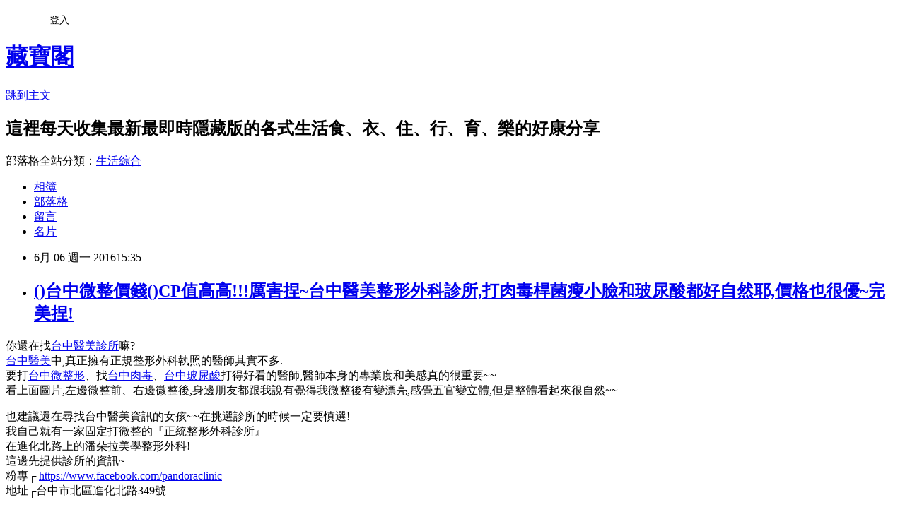

--- FILE ---
content_type: text/html; charset=utf-8
request_url: https://erikahadama.pixnet.net/blog/posts/13108876692
body_size: 40557
content:
<!DOCTYPE html><html lang="zh-TW"><head><meta charSet="utf-8"/><meta name="viewport" content="width=device-width, initial-scale=1"/><link rel="stylesheet" href="https://static.1px.tw/blog-next/_next/static/chunks/b1e52b495cc0137c.css" data-precedence="next"/><link rel="stylesheet" href="/fix.css?v=202601202305" type="text/css" data-precedence="medium"/><link rel="stylesheet" href="https://s3.1px.tw/blog/theme/choc/iframe-popup.css?v=202601202305" type="text/css" data-precedence="medium"/><link rel="stylesheet" href="https://s3.1px.tw/blog/theme/choc/plugins.min.css?v=202601202305" type="text/css" data-precedence="medium"/><link rel="stylesheet" href="https://s3.1px.tw/blog/theme/choc/openid-comment.css?v=202601202305" type="text/css" data-precedence="medium"/><link rel="stylesheet" href="https://s3.1px.tw/blog/theme/choc/style.min.css?v=202601202305" type="text/css" data-precedence="medium"/><link rel="stylesheet" href="https://s3.1px.tw/blog/theme/choc/main.min.css?v=202601202305" type="text/css" data-precedence="medium"/><link rel="stylesheet" href="https://pimg.1px.tw/erikahadama/assets/erikahadama.css?v=202601202305" type="text/css" data-precedence="medium"/><link rel="stylesheet" href="https://s3.1px.tw/blog/theme/choc/author-info.css?v=202601202305" type="text/css" data-precedence="medium"/><link rel="stylesheet" href="https://s3.1px.tw/blog/theme/choc/idlePop.min.css?v=202601202305" type="text/css" data-precedence="medium"/><link rel="preload" as="script" fetchPriority="low" href="https://static.1px.tw/blog-next/_next/static/chunks/94688e2baa9fea03.js"/><script src="https://static.1px.tw/blog-next/_next/static/chunks/41eaa5427c45ebcc.js" async=""></script><script src="https://static.1px.tw/blog-next/_next/static/chunks/e2c6231760bc85bd.js" async=""></script><script src="https://static.1px.tw/blog-next/_next/static/chunks/94bde6376cf279be.js" async=""></script><script src="https://static.1px.tw/blog-next/_next/static/chunks/426b9d9d938a9eb4.js" async=""></script><script src="https://static.1px.tw/blog-next/_next/static/chunks/turbopack-5021d21b4b170dda.js" async=""></script><script src="https://static.1px.tw/blog-next/_next/static/chunks/ff1a16fafef87110.js" async=""></script><script src="https://static.1px.tw/blog-next/_next/static/chunks/e308b2b9ce476a3e.js" async=""></script><script src="https://static.1px.tw/blog-next/_next/static/chunks/2bf79572a40338b7.js" async=""></script><script src="https://static.1px.tw/blog-next/_next/static/chunks/d3c6eed28c1dd8e2.js" async=""></script><script src="https://static.1px.tw/blog-next/_next/static/chunks/d4d39cfc2a072218.js" async=""></script><script src="https://static.1px.tw/blog-next/_next/static/chunks/6a5d72c05b9cd4ba.js" async=""></script><script src="https://static.1px.tw/blog-next/_next/static/chunks/8af6103cf1375f47.js" async=""></script><script src="https://static.1px.tw/blog-next/_next/static/chunks/60d08651d643cedc.js" async=""></script><script src="https://static.1px.tw/blog-next/_next/static/chunks/0ae21416dac1fa83.js" async=""></script><script src="https://static.1px.tw/blog-next/_next/static/chunks/6d1100e43ad18157.js" async=""></script><script src="https://static.1px.tw/blog-next/_next/static/chunks/87eeaf7a3b9005e8.js" async=""></script><script src="https://static.1px.tw/blog-next/_next/static/chunks/ed01c75076819ebd.js" async=""></script><script src="https://static.1px.tw/blog-next/_next/static/chunks/a4df8fc19a9a82e6.js" async=""></script><title>()台中微整價錢()CP值高高!!!厲害捏~台中醫美整形外科診所,打肉毒桿菌瘦小臉和玻尿酸都好自然耶,價格也很優~完美捏!</title><meta name="description" content="你還在找台中醫美診所嘛?台中醫美中,真正擁有正規整形外科執照的醫師其實不多.要打台中微整形、找台中肉毒、台中玻尿酸打得好看的醫師,醫師本身的專業度和美感真的很重要~~看上面圖片,左邊微整前、右邊微整後,身邊朋友都跟我說有覺得我微整後有變漂亮,感覺五官變立體,但是整體看起來很自然~~"/><meta name="author" content="藏寶閣"/><meta name="google-adsense-platform-account" content="pub-2647689032095179"/><meta name="fb:app_id" content="101730233200171"/><link rel="canonical" href="https://erikahadama.pixnet.net/blog/posts/13108876692"/><meta property="og:title" content="()台中微整價錢()CP值高高!!!厲害捏~台中醫美整形外科診所,打肉毒桿菌瘦小臉和玻尿酸都好自然耶,價格也很優~完美捏!"/><meta property="og:description" content="你還在找台中醫美診所嘛?台中醫美中,真正擁有正規整形外科執照的醫師其實不多.要打台中微整形、找台中肉毒、台中玻尿酸打得好看的醫師,醫師本身的專業度和美感真的很重要~~看上面圖片,左邊微整前、右邊微整後,身邊朋友都跟我說有覺得我微整後有變漂亮,感覺五官變立體,但是整體看起來很自然~~"/><meta property="og:url" content="https://erikahadama.pixnet.net/blog/posts/13108876692"/><meta property="og:image" content="https://www.stargiantdesign.com/is3flowers/wp-content/uploads/sites/1003/2019/07/DSC01252-horz.jpg"/><meta property="og:type" content="article"/><meta name="twitter:card" content="summary_large_image"/><meta name="twitter:title" content="()台中微整價錢()CP值高高!!!厲害捏~台中醫美整形外科診所,打肉毒桿菌瘦小臉和玻尿酸都好自然耶,價格也很優~完美捏!"/><meta name="twitter:description" content="你還在找台中醫美診所嘛?台中醫美中,真正擁有正規整形外科執照的醫師其實不多.要打台中微整形、找台中肉毒、台中玻尿酸打得好看的醫師,醫師本身的專業度和美感真的很重要~~看上面圖片,左邊微整前、右邊微整後,身邊朋友都跟我說有覺得我微整後有變漂亮,感覺五官變立體,但是整體看起來很自然~~"/><meta name="twitter:image" content="https://www.stargiantdesign.com/is3flowers/wp-content/uploads/sites/1003/2019/07/DSC01252-horz.jpg"/><link rel="icon" href="/favicon.ico?favicon.a62c60e0.ico" sizes="32x32" type="image/x-icon"/><script src="https://static.1px.tw/blog-next/_next/static/chunks/a6dad97d9634a72d.js" noModule=""></script></head><body><!--$--><!--/$--><!--$?--><template id="B:0"></template><!--/$--><script>requestAnimationFrame(function(){$RT=performance.now()});</script><script src="https://static.1px.tw/blog-next/_next/static/chunks/94688e2baa9fea03.js" id="_R_" async=""></script><div hidden id="S:0"><script id="pixnet-vars">
        window.PIXNET = {
          post_id: "13108876692",
          name: "erikahadama",
          user_id: 0,
          blog_id: "6023126",
          display_ads: true,
          ad_options: {"chictrip":false}
        };
      </script><script type="text/javascript" src="https://code.jquery.com/jquery-latest.min.js"></script><script id="json-ld-article-script" type="application/ld+json">{"@context":"https:\u002F\u002Fschema.org","@type":"BlogPosting","isAccessibleForFree":true,"mainEntityOfPage":{"@type":"WebPage","@id":"https:\u002F\u002Ferikahadama.pixnet.net\u002Fblog\u002Fposts\u002F13108876692"},"headline":"()台中微整價錢()CP值高高!!!厲害捏~台中醫美整形外科診所,打肉毒桿菌瘦小臉和玻尿酸都好自然耶,價格也很優~完美捏!","description":"\u003Cimg alt=\"台中醫美\" class=\"alignnone wp-image-127 size-full\" height=\"363\" src=\"https:\u002F\u002Fwww.stargiantdesign.com\u002Fis3flowers\u002Fwp-content\u002Fuploads\u002Fsites\u002F1003\u002F2019\u002F07\u002FDSC01252-horz.jpg\" title=\"台中醫美\" width=\"520\"\u003E\u003Cbr \u002F\u003E\u003Cbr\u003E你還在找\u003Ca href=\"https:\u002F\u002Fwww.beautytoday.blog\u002F2019\u002F04\u002F26\u002F%E5%8F%B0%E4%B8%AD%E6%96%BD%E6%89%93%E8%82%89%E6%AF%92\" style=\"color: #008000;\"\u003E台中醫美診所\u003C\u002Fa\u003E嘛?\u003Cbr\u003E\u003Ca href=\"https:\u002F\u002Fwww.beautytoday.blog\u002F2019\u002F04\u002F25\u002F%E5%8F%B0%E4%B8%AD%E6%89%93%E8%82%89%E6%AF%92\" style=\"color: #008000;\"\u003E台中醫美\u003C\u002Fa\u003E中,真正擁有正規整形外科執照的醫師其實不多.\u003Cbr\u003E要打\u003Ca href=\"https:\u002F\u002Fwww.beautytoday.blog\u002F2019\u002F04\u002F10\u002F%E5%8F%B0%E4%B8%AD%E6%8E%A8%E8%96%A6\" style=\"color: #008000;\"\u003E台中微整形\u003C\u002Fa\u003E、找\u003Ca href=\"https:\u002F\u002Fwww.beautytoday.blog\u002F2019\u002F03\u002F18\u002F%E5%8F%B0%E4%B8%AD%E5%8F%A3%E7%A2%91\" style=\"color: #008000;\"\u003E台中肉毒\u003C\u002Fa\u003E、\u003Ca href=\"https:\u002F\u002Fwww.beautytoday.blog\u002F2019\u002F03\u002F20\u002F%E9%82%84%E5%9C%A8%E5%B0%8B%E6%89%BE\" style=\"color: #008000;\"\u003E台中玻尿酸\u003C\u002Fa\u003E打得好看的醫師,醫師本身的專業度和美感真的很重要~~\u003Cbr\u003E看上面圖片,左邊微整前、右邊微整後,身邊朋友都跟我說有覺得我微整後有變漂亮,感覺五官變立體,但是整體看起來很自然~~","articleBody":"\u003Cp\u003E\u003Cimg alt=\"台中醫美\" class=\"alignnone wp-image-127 size-full\" height=\"363\" src=\"https:\u002F\u002Fwww.stargiantdesign.com\u002Fis3flowers\u002Fwp-content\u002Fuploads\u002Fsites\u002F1003\u002F2019\u002F07\u002FDSC01252-horz.jpg\" title=\"台中醫美\" width=\"520\"\u003E\u003C\u002Fp\u003E\n\n\u003Cp\u003E\u003Cspan style=\"color:#008000\"\u003E你還在找\u003Ca href=\"https:\u002F\u002Fwww.beautytoday.blog\u002F2019\u002F04\u002F26\u002F%E5%8F%B0%E4%B8%AD%E6%96%BD%E6%89%93%E8%82%89%E6%AF%92\" style=\"color: #008000;\"\u003E台中醫美診所\u003C\u002Fa\u003E嘛?\u003C\u002Fspan\u003E\u003Cbr\u003E\n\u003Cspan style=\"color:#008000\"\u003E\u003Ca href=\"https:\u002F\u002Fwww.beautytoday.blog\u002F2019\u002F04\u002F25\u002F%E5%8F%B0%E4%B8%AD%E6%89%93%E8%82%89%E6%AF%92\" style=\"color: #008000;\"\u003E台中醫美\u003C\u002Fa\u003E中,真正擁有正規整形外科執照的醫師其實不多.\u003C\u002Fspan\u003E\u003Cbr\u003E\n\u003Cspan style=\"color:#008000\"\u003E要打\u003Ca href=\"https:\u002F\u002Fwww.beautytoday.blog\u002F2019\u002F04\u002F10\u002F%E5%8F%B0%E4%B8%AD%E6%8E%A8%E8%96%A6\" style=\"color: #008000;\"\u003E台中微整形\u003C\u002Fa\u003E、找\u003Ca href=\"https:\u002F\u002Fwww.beautytoday.blog\u002F2019\u002F03\u002F18\u002F%E5%8F%B0%E4%B8%AD%E5%8F%A3%E7%A2%91\" style=\"color: #008000;\"\u003E台中肉毒\u003C\u002Fa\u003E、\u003Ca href=\"https:\u002F\u002Fwww.beautytoday.blog\u002F2019\u002F03\u002F20\u002F%E9%82%84%E5%9C%A8%E5%B0%8B%E6%89%BE\" style=\"color: #008000;\"\u003E台中玻尿酸\u003C\u002Fa\u003E打得好看的醫師,醫師本身的專業度和美感真的很重要~~\u003C\u002Fspan\u003E\u003Cbr\u003E\n\u003Cspan style=\"color:#008000\"\u003E看上面圖片,左邊微整前、右邊微整後,身邊朋友都跟我說有覺得我微整後有變漂亮,感覺五官變立體,但是整體看起來很自然~~\u003C\u002Fspan\u003E\u003C\u002Fp\u003E\n\n\u003Cp\u003E\u003Cspan style=\"color:#ff6600\"\u003E也建議還在尋找台中醫美資訊的女孩~~在挑選診所的時候一定要慎選!\u003C\u002Fspan\u003E\u003Cbr\u003E\n\u003Cspan style=\"color:#ff6600\"\u003E我自己就有一家固定打微整的『正統整形外科診所』\u003C\u002Fspan\u003E\u003Cbr\u003E\n\u003Cspan style=\"color:#ff6600\"\u003E在進化北路上的潘朵拉美學整形外科!\u003C\u002Fspan\u003E\u003Cbr\u003E\n\u003Cspan style=\"color:#ff6600\"\u003E這邊先提供診所的資訊~\u003C\u002Fspan\u003E\u003Cbr\u003E\n\u003Cspan style=\"color:#ff6600\"\u003E粉專┌&nbsp;\u003Ca href=\"https:\u002F\u002Fwww.facebook.com\u002Fpandoraclinic\" style=\"color: #ff6600;\"\u003Ehttps:\u002F\u002Fwww.facebook.com\u002Fpandoraclinic\u003C\u002Fa\u003E \u003C\u002Fspan\u003E\u003Cbr\u003E\n\u003Cspan style=\"color:#ff6600\"\u003E地址┌台中市北區進化北路349號\u003C\u002Fspan\u003E\u003C\u002Fp\u003E\n\n\u003Cp\u003E\u003Cimg alt=\"台中肉毒\" class=\"alignnone wp-image-141 size-full\" height=\"520\" src=\"https:\u002F\u002Fwww.stargiantdesign.com\u002Fis3flowers\u002Fwp-content\u002Fuploads\u002Fsites\u002F1003\u002F2019\u002F07\u002FIMG_6345.jpg\" title=\"台中肉毒\" width=\"390\"\u003E\u003C\u002Fp\u003E\n\n\u003Cp\u003E\u003Cimg alt=\"台中肉毒推薦\" class=\"alignnone wp-image-140 size-full\" height=\"520\" src=\"https:\u002F\u002Fwww.stargiantdesign.com\u002Fis3flowers\u002Fwp-content\u002Fuploads\u002Fsites\u002F1003\u002F2019\u002F07\u002FIMG_6343.jpg\" title=\"台中肉毒推薦\" width=\"390\"\u003E\u003C\u002Fp\u003E\n\n\u003Cp\u003E每次回到潘朵拉都覺得好像回家一樣~~\u003Cbr\u003E\n很舒服又讓人感到放鬆的診所空間.\u003Cbr\u003E\n潘朵拉診所內也不會有美容師諮詢師想盡辦法要推銷等等的!\u003Cbr\u003E\n一切的療程,都一定會是要經過醫師本身-何宗融院長親自諮詢評估過後才能進行的~\u003C\u002Fp\u003E\n\n\u003Cp\u003E何院長是台灣少數擁有整形外科和美容外科雙執照的醫師,在中南部有一定的知名度.\u003Cbr\u003E\n因為技術好,美感優,也有很多北部南部的患者都會專程到台中來找何院長手術或微整.\u003C\u002Fp\u003E\n\n\u003Cp\u003E另外一個令人感到有保障的就是潘朵拉是有國家級衛福部美容醫學品質認證的加持~\u003Cbr\u003E\n這認證在中南部所有診所等級中,只有潘朵拉一家通過,而且連續五年都只有潘朵拉是唯一哦~\u003C\u002Fp\u003E\n\n\u003Cp\u003E\u003Cimg alt=\"台中肉毒桿菌\" class=\"alignnone wp-image-131 size-full\" height=\"294\" src=\"https:\u002F\u002Fwww.stargiantdesign.com\u002Fis3flowers\u002Fwp-content\u002Fuploads\u002Fsites\u002F1003\u002F2019\u002F07\u002FDSC08757.jpg\" title=\"台中肉毒桿菌\" width=\"520\"\u003E\u003C\u002Fp\u003E\n\n\u003Cp\u003E\u003Cimg alt=\"台中醫美推薦\" class=\"alignnone wp-image-132 size-full\" height=\"294\" src=\"https:\u002F\u002Fwww.stargiantdesign.com\u002Fis3flowers\u002Fwp-content\u002Fuploads\u002Fsites\u002F1003\u002F2019\u002F07\u002FDSC08758.jpg\" title=\"台中醫美推薦\" width=\"520\"\u003E\u003C\u002Fp\u003E\n\n\u003Cp\u003E\u003Cimg alt=\"台中醫美診所\" class=\"alignnone wp-image-133 size-full\" height=\"294\" src=\"https:\u002F\u002Fwww.stargiantdesign.com\u002Fis3flowers\u002Fwp-content\u002Fuploads\u002Fsites\u002F1003\u002F2019\u002F07\u002FDSC08770.jpg\" title=\"台中醫美診所\" width=\"520\"\u003E\u003C\u002Fp\u003E\n\n\u003Cp\u003E微整形施打的都是以玻尿酸、肉毒這兩項為主.\u003Cbr\u003E\n我第一次給院長諮詢的時候他就有很清楚的跟我說明肉毒、玻尿酸的特性~~\u003Cbr\u003E\n同時也幫我評估臉型還有五官的條件.\u003Cbr\u003E\n有預算限制的話也可以跟院長說~院長會看狀況調整療程內容~在許可範圍內做到最完美的呈現.\u003C\u002Fp\u003E\n\n\u003Cp\u003E這一次院長評估後的療程~~是肉毒瘦小臉,外加玻尿酸打下巴和山根.\u003Cbr\u003E\n院長走的路線都是自然美,保留每個人的五官特色優勢,透過精湛的微整形記術修飾小缺點~~\u003C\u002Fp\u003E\n\n\u003Cp\u003E\u003Cimg alt=\"台中微整形\" class=\"alignnone wp-image-128 size-full\" height=\"520\" src=\"https:\u002F\u002Fwww.stargiantdesign.com\u002Fis3flowers\u002Fwp-content\u002Fuploads\u002Fsites\u002F1003\u002F2019\u002F07\u002FDSC01258.jpg\" title=\"台中微整形\" width=\"346\"\u003E\u003C\u002Fp\u003E\n\n\u003Cp\u003E\u003Cimg alt=\"台中玻尿酸\" class=\"alignnone wp-image-129 size-full\" height=\"346\" src=\"https:\u002F\u002Fwww.stargiantdesign.com\u002Fis3flowers\u002Fwp-content\u002Fuploads\u002Fsites\u002F1003\u002F2019\u002F07\u002FDSC01261.jpg\" title=\"台中玻尿酸\" width=\"520\"\u003E\u003C\u002Fp\u003E\n\n\u003Cp\u003E\u003Cspan style=\"color:#800080\"\u003E\u003Cstrong\u003E挺拔的山根\u003C\u002Fstrong\u003E、\u003Cstrong\u003E小臉\u003C\u002Fstrong\u003E、比例適中的\u003Cstrong\u003E尖下巴\u003C\u002Fstrong\u003E都是女生夢寐以求的~~\u003C\u002Fspan\u003E\u003Cbr\u003E\n\u003Cspan style=\"color:#800080\"\u003E可是. . .兩頰總是會不經意的出現兩團肉!\u003C\u002Fspan\u003E\u003Cbr\u003E\n\u003Cspan style=\"color:#800080\"\u003E看起來臉就會顯得圓又顯得大.\u003C\u002Fspan\u003E\u003Cbr\u003E\n\u003Cspan style=\"color:#800080\"\u003E這時候就是要透過肉毒桿菌放鬆肌肉~~~就不會有明顯兩團肉,達到瘦小臉的效果.\u003C\u002Fspan\u003E\u003C\u002Fp\u003E\n\n\u003Cp\u003E玻尿酸的效果是用來填補~\u003Cbr\u003E\n如果山根不夠高、下巴不夠長等等,也都可以透過打玻尿酸來加強~\u003Cbr\u003E\n還有像是蘋果肌、淚溝也可以打玻尿酸!\u003C\u002Fp\u003E\n\n\u003Cp\u003E\u003Cimg alt=\"台中打玻尿酸\" class=\"alignnone wp-image-130 size-full\" height=\"294\" src=\"https:\u002F\u002Fwww.stargiantdesign.com\u002Fis3flowers\u002Fwp-content\u002Fuploads\u002Fsites\u002F1003\u002F2019\u002F07\u002FDSC08650.jpg\" title=\"台中打玻尿酸\" width=\"520\"\u003E\u003C\u002Fp\u003E\n\n\u003Cp\u003E身為一間正規合法的整形外科,潘朵拉診所內~何院長是正規的整外醫師,護理師也都是有受過正統醫療護理訓練擁有執業執照的專業護理師~\u003C\u002Fp\u003E\n\n\u003Cp\u003E跟院長諮詢過後,就會由訓練有素的護理師進行衛教說明,也會進行簡單的健康檢查,確認身體狀況無礙才可以進行微整~\u003C\u002Fp\u003E\n\n\u003Cp\u003E接著就會由護理師幫忙協助臉部卸妝、清潔.\u003Cbr\u003E\n也會在要施打微整的部位敷上麻藥膏~\u003C\u002Fp\u003E\n\n\u003Cp\u003E\u003Cimg alt=\"台中醫美\" class=\"alignnone wp-image-134 size-full\" height=\"294\" src=\"https:\u002F\u002Fwww.stargiantdesign.com\u002Fis3flowers\u002Fwp-content\u002Fuploads\u002Fsites\u002F1003\u002F2019\u002F07\u002FDSC08913.jpg\" title=\"台中醫美\" width=\"520\"\u003E\u003C\u002Fp\u003E\n\n\u003Cp\u003E\u003Cimg alt=\"台中肉毒\" class=\"alignnone wp-image-136 size-full\" height=\"294\" src=\"https:\u002F\u002Fwww.stargiantdesign.com\u002Fis3flowers\u002Fwp-content\u002Fuploads\u002Fsites\u002F1003\u002F2019\u002F07\u002FDSC08923.jpg\" title=\"台中肉毒\" width=\"520\"\u003E\u003C\u002Fp\u003E\n\n\u003Cp\u003E\u003Cimg alt=\"台中肉毒推薦\" class=\"alignnone wp-image-137 size-full\" height=\"294\" src=\"https:\u002F\u002Fwww.stargiantdesign.com\u002Fis3flowers\u002Fwp-content\u002Fuploads\u002Fsites\u002F1003\u002F2019\u002F07\u002FDSC08929.jpg\" title=\"台中肉毒推薦\" width=\"520\"\u003E\u003C\u002Fp\u003E\n\n\u003Cp\u003E施打山根前,院長先用美容筆在我山根上要施打的地方畫上記號.\u003Cbr\u003E\n讓我知道會打在什麼部位.\u003Cbr\u003E\n也會再跟我說明一次施打後的效果會怎麼呈現~\u003Cbr\u003E\n就算我不是第一次打微整,心裡也覺得很放心.\u003C\u002Fp\u003E\n\n\u003Cp\u003E院長施打的技術比外面的醫師都還要略勝一籌,她有受過專業的整形外科訓練,熟知人體解剖構造,知道血管、神經的走向.\u003Cbr\u003E\n施打的時候便會盡量避開,所以院長打的微整~幾乎看不到瘀青或流血~這是跟外面其他醫師施打有很大差異的地方.\u003C\u002Fp\u003E\n\n\u003Cp\u003E\u003Cimg alt=\"台中肉毒桿菌\" class=\"alignnone wp-image-135 size-full\" height=\"294\" src=\"https:\u002F\u002Fwww.stargiantdesign.com\u002Fis3flowers\u002Fwp-content\u002Fuploads\u002Fsites\u002F1003\u002F2019\u002F07\u002FDSC08918.jpg\" title=\"台中肉毒桿菌\" width=\"520\"\u003E\u003C\u002Fp\u003E\n\n\u003Cp\u003E打肉毒那種肌肉痠痠的感覺現在的我也差不多習慣了~\u003Cbr\u003E\n主要還是要歸功於院長的純熟的手法~~\u003Cbr\u003E\n打得又快速又準確.\u003C\u002Fp\u003E\n\n\u003Cp\u003E而且院長還會盡量的減少入針的次數,臉上的針孔也不會像早期打微整形那麼多那麼明顯.\u003C\u002Fp\u003E\n\n\u003Cp\u003E\u003Cimg alt=\"台中醫美推薦\" class=\"alignnone wp-image-138 size-full\" height=\"294\" src=\"https:\u002F\u002Fwww.stargiantdesign.com\u002Fis3flowers\u002Fwp-content\u002Fuploads\u002Fsites\u002F1003\u002F2019\u002F07\u002FDSC08973.jpg\" title=\"台中醫美推薦\" width=\"520\"\u003E\u003C\u002Fp\u003E\n\n\u003Cp\u003E\u003Cimg alt=\"台中醫美診所\" class=\"alignnone wp-image-139 size-full\" height=\"294\" src=\"https:\u002F\u002Fwww.stargiantdesign.com\u002Fis3flowers\u002Fwp-content\u002Fuploads\u002Fsites\u002F1003\u002F2019\u002F07\u002FDSC08975.jpg\" title=\"台中醫美診所\" width=\"520\"\u003E\u003C\u002Fp\u003E\n\n\u003Cp\u003E\u003Cspan style=\"color:#800080\"\u003E玻尿酸打了山根和下巴之後~微整後的照片和微整前的照片放在一起,就很明顯有差異!\u003C\u002Fspan\u003E\u003Cbr\u003E\n\u003Cspan style=\"color:#800080\"\u003E左邊是微整前,右邊是微整後.\u003C\u002Fspan\u003E\u003Cbr\u003E\n\u003Cspan style=\"color:#800080\"\u003E從他們拍攝的角度看~山根變高了~院長都有依照我的臉型和五官條件評估,不會刻意打得很明顯很誇張,那樣就不自然也不好看了.\u003C\u002Fspan\u003E\u003C\u002Fp\u003E\n\n\u003Cp\u003E下巴院長有再做塑形,所以是很美的V下巴~\u003C\u002Fp\u003E\n\n\u003Cp\u003E\u003Cimg alt=\"台中微整形\" class=\"alignnone wp-image-142 size-full\" height=\"520\" src=\"https:\u002F\u002Fwww.stargiantdesign.com\u002Fis3flowers\u002Fwp-content\u002Fuploads\u002Fsites\u002F1003\u002F2019\u002F07\u002FS__165634076.jpg\" title=\"台中微整形\" width=\"390\"\u003E\u003C\u002Fp\u003E\n\n\u003Cp\u003E\u003Cimg alt=\"台中玻尿酸\" class=\"alignnone wp-image-143 size-full\" height=\"520\" src=\"https:\u002F\u002Fwww.stargiantdesign.com\u002Fis3flowers\u002Fwp-content\u002Fuploads\u002Fsites\u002F1003\u002F2019\u002F07\u002FS__165634079.jpg\" title=\"台中玻尿酸\" width=\"390\"\u003E\u003C\u002Fp\u003E\n\n\u003Cp\u003E\u003Cimg alt=\"台中打玻尿酸\" class=\"alignnone wp-image-144 size-full\" height=\"520\" src=\"https:\u002F\u002Fwww.stargiantdesign.com\u002Fis3flowers\u002Fwp-content\u002Fuploads\u002Fsites\u002F1003\u002F2019\u002F07\u002FS__165838859.jpg\" title=\"台中打玻尿酸\" width=\"390\"\u003E\u003C\u002Fp\u003E\n\n\u003Cp\u003E\u003Cimg alt=\"台中醫美\" class=\"alignnone wp-image-145 size-full\" height=\"520\" src=\"https:\u002F\u002Fwww.stargiantdesign.com\u002Fis3flowers\u002Fwp-content\u002Fuploads\u002Fsites\u002F1003\u002F2019\u002F07\u002FS__165838860.jpg\" title=\"台中醫美\" width=\"390\"\u003E\u003C\u002Fp\u003E\n\n\u003Cp\u003E\u003Cspan style=\"color:#0000ff\"\u003E經過一個月後~肉毒瘦小臉的效果也出來囉!\u003C\u002Fspan\u003E\u003Cbr\u003E\n\u003Cspan style=\"color:#0000ff\"\u003E光是自己自拍就會很有感,覺得怎麼拍怎麼好看.\u003C\u002Fspan\u003E\u003Cbr\u003E\n\u003Cspan style=\"color:#0000ff\"\u003E五官立體度更優,臉型輪廓的比例更好看精緻的感覺.\u003C\u002Fspan\u003E\u003C\u002Fp\u003E\n\n\u003Cp\u003E\u003Cspan style=\"color:#0000ff\"\u003E而且呢~~院長給我的微整觀念!是微整後不需要有任何禁忌~\u003C\u002Fspan\u003E\u003Cbr\u003E\n\u003Cspan style=\"color:#0000ff\"\u003E習慣健身就健身,保養化妝也不用刻意改變!\u003C\u002Fspan\u003E\u003Cbr\u003E\n\u003Cspan style=\"color:#0000ff\"\u003E微整就是一件很日常的事,也是很輕鬆的事~\u003C\u002Fspan\u003E\u003C\u002Fp\u003E\n\n\u003Cp\u003E\u003Cspan style=\"color:#0000ff\"\u003E何院長說的也是事實,我微整後生活一切如常~~效果也都還是很好又持久!\u003C\u002Fspan\u003E\u003Cbr\u003E\n\u003Cspan style=\"color:#0000ff\"\u003E要打微整形,找專業的就對囉!!\u003C\u002Fspan\u003E\u003Cbr\u003E\n\u003Cspan style=\"color:#0000ff\"\u003E這次的微整效果~~~一樣很 滿 意!\u003C\u002Fspan\u003E\u003C\u002Fp\u003E\n\n\u003Cp\u003E&nbsp;\u003C\u002Fp\u003E\n\n\u003Cp\u003E本篇文章嚴禁轉載\u003C\u002Fp\u003E\n\n\u003Cp\u003E&nbsp;\u003C\u002Fp\u003E\n\n\u003Cp style=\"margin: 0px 0px 24px; color: rgb(62, 62, 62); font-family: &quot;“ヒラギノ角ゴ Pro W3″&quot;, &quot;“Hiragino Kaku Gothic Pro”&quot;, メイリオ, Meiryo, Osaka, &quot;“ＭＳ Ｐゴシック”&quot;, &quot;“MS PGothic”&quot;, sans-serif; font-size: 16px; font-style: normal; font-variant-ligatures: normal; font-variant-caps: normal; font-weight: normal; letter-spacing: normal; orphans: 2; text-align: start; text-indent: 0px; text-transform: none; white-space: normal; widows: 2; word-spacing: 0px; -webkit-text-stroke-width: 0px;\"\u003E&nbsp;\u003C\u002Fp\u003E\n","image":["https:\u002F\u002Fwww.stargiantdesign.com\u002Fis3flowers\u002Fwp-content\u002Fuploads\u002Fsites\u002F1003\u002F2019\u002F07\u002FDSC01252-horz.jpg"],"author":{"@type":"Person","name":"藏寶閣","url":"https:\u002F\u002Fwww.pixnet.net\u002Fpcard\u002Ferikahadama"},"publisher":{"@type":"Organization","name":"藏寶閣","logo":{"@type":"ImageObject","url":"https:\u002F\u002Fs3.1px.tw\u002Fblog\u002Fcommon\u002Favatar\u002Fblog_cover_light.jpg"}},"datePublished":"2016-06-06T07:35:05.000Z","dateModified":"","keywords":[],"articleSection":"美容彩妝"}</script><template id="P:1"></template><template id="P:2"></template><template id="P:3"></template><section aria-label="Notifications alt+T" tabindex="-1" aria-live="polite" aria-relevant="additions text" aria-atomic="false"></section></div><script>(self.__next_f=self.__next_f||[]).push([0])</script><script>self.__next_f.push([1,"1:\"$Sreact.fragment\"\n3:I[39756,[\"https://static.1px.tw/blog-next/_next/static/chunks/ff1a16fafef87110.js\",\"https://static.1px.tw/blog-next/_next/static/chunks/e308b2b9ce476a3e.js\"],\"default\"]\n4:I[53536,[\"https://static.1px.tw/blog-next/_next/static/chunks/ff1a16fafef87110.js\",\"https://static.1px.tw/blog-next/_next/static/chunks/e308b2b9ce476a3e.js\"],\"default\"]\n6:I[97367,[\"https://static.1px.tw/blog-next/_next/static/chunks/ff1a16fafef87110.js\",\"https://static.1px.tw/blog-next/_next/static/chunks/e308b2b9ce476a3e.js\"],\"OutletBoundary\"]\n8:I[97367,[\"https://static.1px.tw/blog-next/_next/static/chunks/ff1a16fafef87110.js\",\"https://static.1px.tw/blog-next/_next/static/chunks/e308b2b9ce476a3e.js\"],\"ViewportBoundary\"]\na:I[97367,[\"https://static.1px.tw/blog-next/_next/static/chunks/ff1a16fafef87110.js\",\"https://static.1px.tw/blog-next/_next/static/chunks/e308b2b9ce476a3e.js\"],\"MetadataBoundary\"]\nc:I[63491,[\"https://static.1px.tw/blog-next/_next/static/chunks/2bf79572a40338b7.js\",\"https://static.1px.tw/blog-next/_next/static/chunks/d3c6eed28c1dd8e2.js\"],\"default\"]\n:HL[\"https://static.1px.tw/blog-next/_next/static/chunks/b1e52b495cc0137c.css\",\"style\"]\n"])</script><script>self.__next_f.push([1,"0:{\"P\":null,\"b\":\"Fh5CEL29DpBu-3dUnujtG\",\"c\":[\"\",\"blog\",\"posts\",\"13108876692\"],\"q\":\"\",\"i\":false,\"f\":[[[\"\",{\"children\":[\"blog\",{\"children\":[\"posts\",{\"children\":[[\"id\",\"13108876692\",\"d\"],{\"children\":[\"__PAGE__\",{}]}]}]}]},\"$undefined\",\"$undefined\",true],[[\"$\",\"$1\",\"c\",{\"children\":[[[\"$\",\"script\",\"script-0\",{\"src\":\"https://static.1px.tw/blog-next/_next/static/chunks/d4d39cfc2a072218.js\",\"async\":true,\"nonce\":\"$undefined\"}],[\"$\",\"script\",\"script-1\",{\"src\":\"https://static.1px.tw/blog-next/_next/static/chunks/6a5d72c05b9cd4ba.js\",\"async\":true,\"nonce\":\"$undefined\"}],[\"$\",\"script\",\"script-2\",{\"src\":\"https://static.1px.tw/blog-next/_next/static/chunks/8af6103cf1375f47.js\",\"async\":true,\"nonce\":\"$undefined\"}]],\"$L2\"]}],{\"children\":[[\"$\",\"$1\",\"c\",{\"children\":[null,[\"$\",\"$L3\",null,{\"parallelRouterKey\":\"children\",\"error\":\"$undefined\",\"errorStyles\":\"$undefined\",\"errorScripts\":\"$undefined\",\"template\":[\"$\",\"$L4\",null,{}],\"templateStyles\":\"$undefined\",\"templateScripts\":\"$undefined\",\"notFound\":\"$undefined\",\"forbidden\":\"$undefined\",\"unauthorized\":\"$undefined\"}]]}],{\"children\":[[\"$\",\"$1\",\"c\",{\"children\":[null,[\"$\",\"$L3\",null,{\"parallelRouterKey\":\"children\",\"error\":\"$undefined\",\"errorStyles\":\"$undefined\",\"errorScripts\":\"$undefined\",\"template\":[\"$\",\"$L4\",null,{}],\"templateStyles\":\"$undefined\",\"templateScripts\":\"$undefined\",\"notFound\":\"$undefined\",\"forbidden\":\"$undefined\",\"unauthorized\":\"$undefined\"}]]}],{\"children\":[[\"$\",\"$1\",\"c\",{\"children\":[null,[\"$\",\"$L3\",null,{\"parallelRouterKey\":\"children\",\"error\":\"$undefined\",\"errorStyles\":\"$undefined\",\"errorScripts\":\"$undefined\",\"template\":[\"$\",\"$L4\",null,{}],\"templateStyles\":\"$undefined\",\"templateScripts\":\"$undefined\",\"notFound\":\"$undefined\",\"forbidden\":\"$undefined\",\"unauthorized\":\"$undefined\"}]]}],{\"children\":[[\"$\",\"$1\",\"c\",{\"children\":[\"$L5\",[[\"$\",\"link\",\"0\",{\"rel\":\"stylesheet\",\"href\":\"https://static.1px.tw/blog-next/_next/static/chunks/b1e52b495cc0137c.css\",\"precedence\":\"next\",\"crossOrigin\":\"$undefined\",\"nonce\":\"$undefined\"}],[\"$\",\"script\",\"script-0\",{\"src\":\"https://static.1px.tw/blog-next/_next/static/chunks/0ae21416dac1fa83.js\",\"async\":true,\"nonce\":\"$undefined\"}],[\"$\",\"script\",\"script-1\",{\"src\":\"https://static.1px.tw/blog-next/_next/static/chunks/6d1100e43ad18157.js\",\"async\":true,\"nonce\":\"$undefined\"}],[\"$\",\"script\",\"script-2\",{\"src\":\"https://static.1px.tw/blog-next/_next/static/chunks/87eeaf7a3b9005e8.js\",\"async\":true,\"nonce\":\"$undefined\"}],[\"$\",\"script\",\"script-3\",{\"src\":\"https://static.1px.tw/blog-next/_next/static/chunks/ed01c75076819ebd.js\",\"async\":true,\"nonce\":\"$undefined\"}],[\"$\",\"script\",\"script-4\",{\"src\":\"https://static.1px.tw/blog-next/_next/static/chunks/a4df8fc19a9a82e6.js\",\"async\":true,\"nonce\":\"$undefined\"}]],[\"$\",\"$L6\",null,{\"children\":\"$@7\"}]]}],{},null,false,false]},null,false,false]},null,false,false]},null,false,false]},null,false,false],[\"$\",\"$1\",\"h\",{\"children\":[null,[\"$\",\"$L8\",null,{\"children\":\"$@9\"}],[\"$\",\"$La\",null,{\"children\":\"$@b\"}],null]}],false]],\"m\":\"$undefined\",\"G\":[\"$c\",[]],\"S\":false}\n"])</script><script>self.__next_f.push([1,"9:[[\"$\",\"meta\",\"0\",{\"charSet\":\"utf-8\"}],[\"$\",\"meta\",\"1\",{\"name\":\"viewport\",\"content\":\"width=device-width, initial-scale=1\"}]]\n"])</script><script>self.__next_f.push([1,"d:I[79520,[\"https://static.1px.tw/blog-next/_next/static/chunks/d4d39cfc2a072218.js\",\"https://static.1px.tw/blog-next/_next/static/chunks/6a5d72c05b9cd4ba.js\",\"https://static.1px.tw/blog-next/_next/static/chunks/8af6103cf1375f47.js\"],\"\"]\n10:I[2352,[\"https://static.1px.tw/blog-next/_next/static/chunks/d4d39cfc2a072218.js\",\"https://static.1px.tw/blog-next/_next/static/chunks/6a5d72c05b9cd4ba.js\",\"https://static.1px.tw/blog-next/_next/static/chunks/8af6103cf1375f47.js\"],\"AdultWarningModal\"]\n11:I[69182,[\"https://static.1px.tw/blog-next/_next/static/chunks/d4d39cfc2a072218.js\",\"https://static.1px.tw/blog-next/_next/static/chunks/6a5d72c05b9cd4ba.js\",\"https://static.1px.tw/blog-next/_next/static/chunks/8af6103cf1375f47.js\"],\"HydrationComplete\"]\n12:I[12985,[\"https://static.1px.tw/blog-next/_next/static/chunks/d4d39cfc2a072218.js\",\"https://static.1px.tw/blog-next/_next/static/chunks/6a5d72c05b9cd4ba.js\",\"https://static.1px.tw/blog-next/_next/static/chunks/8af6103cf1375f47.js\"],\"NuqsAdapter\"]\n13:I[82782,[\"https://static.1px.tw/blog-next/_next/static/chunks/d4d39cfc2a072218.js\",\"https://static.1px.tw/blog-next/_next/static/chunks/6a5d72c05b9cd4ba.js\",\"https://static.1px.tw/blog-next/_next/static/chunks/8af6103cf1375f47.js\"],\"RefineContext\"]\n14:I[29306,[\"https://static.1px.tw/blog-next/_next/static/chunks/d4d39cfc2a072218.js\",\"https://static.1px.tw/blog-next/_next/static/chunks/6a5d72c05b9cd4ba.js\",\"https://static.1px.tw/blog-next/_next/static/chunks/8af6103cf1375f47.js\",\"https://static.1px.tw/blog-next/_next/static/chunks/60d08651d643cedc.js\",\"https://static.1px.tw/blog-next/_next/static/chunks/d3c6eed28c1dd8e2.js\"],\"default\"]\n2:[\"$\",\"html\",null,{\"lang\":\"zh-TW\",\"children\":[[\"$\",\"$Ld\",null,{\"id\":\"google-tag-manager\",\"strategy\":\"afterInteractive\",\"children\":\"\\n(function(w,d,s,l,i){w[l]=w[l]||[];w[l].push({'gtm.start':\\nnew Date().getTime(),event:'gtm.js'});var f=d.getElementsByTagName(s)[0],\\nj=d.createElement(s),dl=l!='dataLayer'?'\u0026l='+l:'';j.async=true;j.src=\\n'https://www.googletagmanager.com/gtm.js?id='+i+dl;f.parentNode.insertBefore(j,f);\\n})(window,document,'script','dataLayer','GTM-TRLQMPKX');\\n  \"}],\"$Le\",\"$Lf\",[\"$\",\"body\",null,{\"children\":[[\"$\",\"$L10\",null,{\"display\":false}],[\"$\",\"$L11\",null,{}],[\"$\",\"$L12\",null,{\"children\":[\"$\",\"$L13\",null,{\"children\":[\"$\",\"$L3\",null,{\"parallelRouterKey\":\"children\",\"error\":\"$undefined\",\"errorStyles\":\"$undefined\",\"errorScripts\":\"$undefined\",\"template\":[\"$\",\"$L4\",null,{}],\"templateStyles\":\"$undefined\",\"templateScripts\":\"$undefined\",\"notFound\":[[\"$\",\"$L14\",null,{}],[]],\"forbidden\":\"$undefined\",\"unauthorized\":\"$undefined\"}]}]}]]}]]}]\n"])</script><script>self.__next_f.push([1,"e:null\nf:null\n"])</script><script>self.__next_f.push([1,"16:I[27201,[\"https://static.1px.tw/blog-next/_next/static/chunks/ff1a16fafef87110.js\",\"https://static.1px.tw/blog-next/_next/static/chunks/e308b2b9ce476a3e.js\"],\"IconMark\"]\n5:[[\"$\",\"script\",null,{\"id\":\"pixnet-vars\",\"children\":\"\\n        window.PIXNET = {\\n          post_id: \\\"13108876692\\\",\\n          name: \\\"erikahadama\\\",\\n          user_id: 0,\\n          blog_id: \\\"6023126\\\",\\n          display_ads: true,\\n          ad_options: {\\\"chictrip\\\":false}\\n        };\\n      \"}],\"$L15\"]\n"])</script><script>self.__next_f.push([1,"b:[[\"$\",\"title\",\"0\",{\"children\":\"()台中微整價錢()CP值高高!!!厲害捏~台中醫美整形外科診所,打肉毒桿菌瘦小臉和玻尿酸都好自然耶,價格也很優~完美捏!\"}],[\"$\",\"meta\",\"1\",{\"name\":\"description\",\"content\":\"你還在找台中醫美診所嘛?台中醫美中,真正擁有正規整形外科執照的醫師其實不多.要打台中微整形、找台中肉毒、台中玻尿酸打得好看的醫師,醫師本身的專業度和美感真的很重要~~看上面圖片,左邊微整前、右邊微整後,身邊朋友都跟我說有覺得我微整後有變漂亮,感覺五官變立體,但是整體看起來很自然~~\"}],[\"$\",\"meta\",\"2\",{\"name\":\"author\",\"content\":\"藏寶閣\"}],[\"$\",\"meta\",\"3\",{\"name\":\"google-adsense-platform-account\",\"content\":\"pub-2647689032095179\"}],[\"$\",\"meta\",\"4\",{\"name\":\"fb:app_id\",\"content\":\"101730233200171\"}],[\"$\",\"link\",\"5\",{\"rel\":\"canonical\",\"href\":\"https://erikahadama.pixnet.net/blog/posts/13108876692\"}],[\"$\",\"meta\",\"6\",{\"property\":\"og:title\",\"content\":\"()台中微整價錢()CP值高高!!!厲害捏~台中醫美整形外科診所,打肉毒桿菌瘦小臉和玻尿酸都好自然耶,價格也很優~完美捏!\"}],[\"$\",\"meta\",\"7\",{\"property\":\"og:description\",\"content\":\"你還在找台中醫美診所嘛?台中醫美中,真正擁有正規整形外科執照的醫師其實不多.要打台中微整形、找台中肉毒、台中玻尿酸打得好看的醫師,醫師本身的專業度和美感真的很重要~~看上面圖片,左邊微整前、右邊微整後,身邊朋友都跟我說有覺得我微整後有變漂亮,感覺五官變立體,但是整體看起來很自然~~\"}],[\"$\",\"meta\",\"8\",{\"property\":\"og:url\",\"content\":\"https://erikahadama.pixnet.net/blog/posts/13108876692\"}],[\"$\",\"meta\",\"9\",{\"property\":\"og:image\",\"content\":\"https://www.stargiantdesign.com/is3flowers/wp-content/uploads/sites/1003/2019/07/DSC01252-horz.jpg\"}],[\"$\",\"meta\",\"10\",{\"property\":\"og:type\",\"content\":\"article\"}],[\"$\",\"meta\",\"11\",{\"name\":\"twitter:card\",\"content\":\"summary_large_image\"}],[\"$\",\"meta\",\"12\",{\"name\":\"twitter:title\",\"content\":\"()台中微整價錢()CP值高高!!!厲害捏~台中醫美整形外科診所,打肉毒桿菌瘦小臉和玻尿酸都好自然耶,價格也很優~完美捏!\"}],[\"$\",\"meta\",\"13\",{\"name\":\"twitter:description\",\"content\":\"你還在找台中醫美診所嘛?台中醫美中,真正擁有正規整形外科執照的醫師其實不多.要打台中微整形、找台中肉毒、台中玻尿酸打得好看的醫師,醫師本身的專業度和美感真的很重要~~看上面圖片,左邊微整前、右邊微整後,身邊朋友都跟我說有覺得我微整後有變漂亮,感覺五官變立體,但是整體看起來很自然~~\"}],[\"$\",\"meta\",\"14\",{\"name\":\"twitter:image\",\"content\":\"https://www.stargiantdesign.com/is3flowers/wp-content/uploads/sites/1003/2019/07/DSC01252-horz.jpg\"}],[\"$\",\"link\",\"15\",{\"rel\":\"icon\",\"href\":\"/favicon.ico?favicon.a62c60e0.ico\",\"sizes\":\"32x32\",\"type\":\"image/x-icon\"}],[\"$\",\"$L16\",\"16\",{}]]\n"])</script><script>self.__next_f.push([1,"7:null\n"])</script><script>self.__next_f.push([1,":HL[\"/fix.css?v=202601202305\",\"style\",{\"type\":\"text/css\"}]\n:HL[\"https://s3.1px.tw/blog/theme/choc/iframe-popup.css?v=202601202305\",\"style\",{\"type\":\"text/css\"}]\n:HL[\"https://s3.1px.tw/blog/theme/choc/plugins.min.css?v=202601202305\",\"style\",{\"type\":\"text/css\"}]\n:HL[\"https://s3.1px.tw/blog/theme/choc/openid-comment.css?v=202601202305\",\"style\",{\"type\":\"text/css\"}]\n:HL[\"https://s3.1px.tw/blog/theme/choc/style.min.css?v=202601202305\",\"style\",{\"type\":\"text/css\"}]\n:HL[\"https://s3.1px.tw/blog/theme/choc/main.min.css?v=202601202305\",\"style\",{\"type\":\"text/css\"}]\n:HL[\"https://pimg.1px.tw/erikahadama/assets/erikahadama.css?v=202601202305\",\"style\",{\"type\":\"text/css\"}]\n:HL[\"https://s3.1px.tw/blog/theme/choc/author-info.css?v=202601202305\",\"style\",{\"type\":\"text/css\"}]\n:HL[\"https://s3.1px.tw/blog/theme/choc/idlePop.min.css?v=202601202305\",\"style\",{\"type\":\"text/css\"}]\n17:T47ba,"])</script><script>self.__next_f.push([1,"{\"@context\":\"https:\\u002F\\u002Fschema.org\",\"@type\":\"BlogPosting\",\"isAccessibleForFree\":true,\"mainEntityOfPage\":{\"@type\":\"WebPage\",\"@id\":\"https:\\u002F\\u002Ferikahadama.pixnet.net\\u002Fblog\\u002Fposts\\u002F13108876692\"},\"headline\":\"()台中微整價錢()CP值高高!!!厲害捏~台中醫美整形外科診所,打肉毒桿菌瘦小臉和玻尿酸都好自然耶,價格也很優~完美捏!\",\"description\":\"\\u003Cimg alt=\\\"台中醫美\\\" class=\\\"alignnone wp-image-127 size-full\\\" height=\\\"363\\\" src=\\\"https:\\u002F\\u002Fwww.stargiantdesign.com\\u002Fis3flowers\\u002Fwp-content\\u002Fuploads\\u002Fsites\\u002F1003\\u002F2019\\u002F07\\u002FDSC01252-horz.jpg\\\" title=\\\"台中醫美\\\" width=\\\"520\\\"\\u003E\\u003Cbr \\u002F\\u003E\\u003Cbr\\u003E你還在找\\u003Ca href=\\\"https:\\u002F\\u002Fwww.beautytoday.blog\\u002F2019\\u002F04\\u002F26\\u002F%E5%8F%B0%E4%B8%AD%E6%96%BD%E6%89%93%E8%82%89%E6%AF%92\\\" style=\\\"color: #008000;\\\"\\u003E台中醫美診所\\u003C\\u002Fa\\u003E嘛?\\u003Cbr\\u003E\\u003Ca href=\\\"https:\\u002F\\u002Fwww.beautytoday.blog\\u002F2019\\u002F04\\u002F25\\u002F%E5%8F%B0%E4%B8%AD%E6%89%93%E8%82%89%E6%AF%92\\\" style=\\\"color: #008000;\\\"\\u003E台中醫美\\u003C\\u002Fa\\u003E中,真正擁有正規整形外科執照的醫師其實不多.\\u003Cbr\\u003E要打\\u003Ca href=\\\"https:\\u002F\\u002Fwww.beautytoday.blog\\u002F2019\\u002F04\\u002F10\\u002F%E5%8F%B0%E4%B8%AD%E6%8E%A8%E8%96%A6\\\" style=\\\"color: #008000;\\\"\\u003E台中微整形\\u003C\\u002Fa\\u003E、找\\u003Ca href=\\\"https:\\u002F\\u002Fwww.beautytoday.blog\\u002F2019\\u002F03\\u002F18\\u002F%E5%8F%B0%E4%B8%AD%E5%8F%A3%E7%A2%91\\\" style=\\\"color: #008000;\\\"\\u003E台中肉毒\\u003C\\u002Fa\\u003E、\\u003Ca href=\\\"https:\\u002F\\u002Fwww.beautytoday.blog\\u002F2019\\u002F03\\u002F20\\u002F%E9%82%84%E5%9C%A8%E5%B0%8B%E6%89%BE\\\" style=\\\"color: #008000;\\\"\\u003E台中玻尿酸\\u003C\\u002Fa\\u003E打得好看的醫師,醫師本身的專業度和美感真的很重要~~\\u003Cbr\\u003E看上面圖片,左邊微整前、右邊微整後,身邊朋友都跟我說有覺得我微整後有變漂亮,感覺五官變立體,但是整體看起來很自然~~\",\"articleBody\":\"\\u003Cp\\u003E\\u003Cimg alt=\\\"台中醫美\\\" class=\\\"alignnone wp-image-127 size-full\\\" height=\\\"363\\\" src=\\\"https:\\u002F\\u002Fwww.stargiantdesign.com\\u002Fis3flowers\\u002Fwp-content\\u002Fuploads\\u002Fsites\\u002F1003\\u002F2019\\u002F07\\u002FDSC01252-horz.jpg\\\" title=\\\"台中醫美\\\" width=\\\"520\\\"\\u003E\\u003C\\u002Fp\\u003E\\n\\n\\u003Cp\\u003E\\u003Cspan style=\\\"color:#008000\\\"\\u003E你還在找\\u003Ca href=\\\"https:\\u002F\\u002Fwww.beautytoday.blog\\u002F2019\\u002F04\\u002F26\\u002F%E5%8F%B0%E4%B8%AD%E6%96%BD%E6%89%93%E8%82%89%E6%AF%92\\\" style=\\\"color: #008000;\\\"\\u003E台中醫美診所\\u003C\\u002Fa\\u003E嘛?\\u003C\\u002Fspan\\u003E\\u003Cbr\\u003E\\n\\u003Cspan style=\\\"color:#008000\\\"\\u003E\\u003Ca href=\\\"https:\\u002F\\u002Fwww.beautytoday.blog\\u002F2019\\u002F04\\u002F25\\u002F%E5%8F%B0%E4%B8%AD%E6%89%93%E8%82%89%E6%AF%92\\\" style=\\\"color: #008000;\\\"\\u003E台中醫美\\u003C\\u002Fa\\u003E中,真正擁有正規整形外科執照的醫師其實不多.\\u003C\\u002Fspan\\u003E\\u003Cbr\\u003E\\n\\u003Cspan style=\\\"color:#008000\\\"\\u003E要打\\u003Ca href=\\\"https:\\u002F\\u002Fwww.beautytoday.blog\\u002F2019\\u002F04\\u002F10\\u002F%E5%8F%B0%E4%B8%AD%E6%8E%A8%E8%96%A6\\\" style=\\\"color: #008000;\\\"\\u003E台中微整形\\u003C\\u002Fa\\u003E、找\\u003Ca href=\\\"https:\\u002F\\u002Fwww.beautytoday.blog\\u002F2019\\u002F03\\u002F18\\u002F%E5%8F%B0%E4%B8%AD%E5%8F%A3%E7%A2%91\\\" style=\\\"color: #008000;\\\"\\u003E台中肉毒\\u003C\\u002Fa\\u003E、\\u003Ca href=\\\"https:\\u002F\\u002Fwww.beautytoday.blog\\u002F2019\\u002F03\\u002F20\\u002F%E9%82%84%E5%9C%A8%E5%B0%8B%E6%89%BE\\\" style=\\\"color: #008000;\\\"\\u003E台中玻尿酸\\u003C\\u002Fa\\u003E打得好看的醫師,醫師本身的專業度和美感真的很重要~~\\u003C\\u002Fspan\\u003E\\u003Cbr\\u003E\\n\\u003Cspan style=\\\"color:#008000\\\"\\u003E看上面圖片,左邊微整前、右邊微整後,身邊朋友都跟我說有覺得我微整後有變漂亮,感覺五官變立體,但是整體看起來很自然~~\\u003C\\u002Fspan\\u003E\\u003C\\u002Fp\\u003E\\n\\n\\u003Cp\\u003E\\u003Cspan style=\\\"color:#ff6600\\\"\\u003E也建議還在尋找台中醫美資訊的女孩~~在挑選診所的時候一定要慎選!\\u003C\\u002Fspan\\u003E\\u003Cbr\\u003E\\n\\u003Cspan style=\\\"color:#ff6600\\\"\\u003E我自己就有一家固定打微整的『正統整形外科診所』\\u003C\\u002Fspan\\u003E\\u003Cbr\\u003E\\n\\u003Cspan style=\\\"color:#ff6600\\\"\\u003E在進化北路上的潘朵拉美學整形外科!\\u003C\\u002Fspan\\u003E\\u003Cbr\\u003E\\n\\u003Cspan style=\\\"color:#ff6600\\\"\\u003E這邊先提供診所的資訊~\\u003C\\u002Fspan\\u003E\\u003Cbr\\u003E\\n\\u003Cspan style=\\\"color:#ff6600\\\"\\u003E粉專┌\u0026nbsp;\\u003Ca href=\\\"https:\\u002F\\u002Fwww.facebook.com\\u002Fpandoraclinic\\\" style=\\\"color: #ff6600;\\\"\\u003Ehttps:\\u002F\\u002Fwww.facebook.com\\u002Fpandoraclinic\\u003C\\u002Fa\\u003E \\u003C\\u002Fspan\\u003E\\u003Cbr\\u003E\\n\\u003Cspan style=\\\"color:#ff6600\\\"\\u003E地址┌台中市北區進化北路349號\\u003C\\u002Fspan\\u003E\\u003C\\u002Fp\\u003E\\n\\n\\u003Cp\\u003E\\u003Cimg alt=\\\"台中肉毒\\\" class=\\\"alignnone wp-image-141 size-full\\\" height=\\\"520\\\" src=\\\"https:\\u002F\\u002Fwww.stargiantdesign.com\\u002Fis3flowers\\u002Fwp-content\\u002Fuploads\\u002Fsites\\u002F1003\\u002F2019\\u002F07\\u002FIMG_6345.jpg\\\" title=\\\"台中肉毒\\\" width=\\\"390\\\"\\u003E\\u003C\\u002Fp\\u003E\\n\\n\\u003Cp\\u003E\\u003Cimg alt=\\\"台中肉毒推薦\\\" class=\\\"alignnone wp-image-140 size-full\\\" height=\\\"520\\\" src=\\\"https:\\u002F\\u002Fwww.stargiantdesign.com\\u002Fis3flowers\\u002Fwp-content\\u002Fuploads\\u002Fsites\\u002F1003\\u002F2019\\u002F07\\u002FIMG_6343.jpg\\\" title=\\\"台中肉毒推薦\\\" width=\\\"390\\\"\\u003E\\u003C\\u002Fp\\u003E\\n\\n\\u003Cp\\u003E每次回到潘朵拉都覺得好像回家一樣~~\\u003Cbr\\u003E\\n很舒服又讓人感到放鬆的診所空間.\\u003Cbr\\u003E\\n潘朵拉診所內也不會有美容師諮詢師想盡辦法要推銷等等的!\\u003Cbr\\u003E\\n一切的療程,都一定會是要經過醫師本身-何宗融院長親自諮詢評估過後才能進行的~\\u003C\\u002Fp\\u003E\\n\\n\\u003Cp\\u003E何院長是台灣少數擁有整形外科和美容外科雙執照的醫師,在中南部有一定的知名度.\\u003Cbr\\u003E\\n因為技術好,美感優,也有很多北部南部的患者都會專程到台中來找何院長手術或微整.\\u003C\\u002Fp\\u003E\\n\\n\\u003Cp\\u003E另外一個令人感到有保障的就是潘朵拉是有國家級衛福部美容醫學品質認證的加持~\\u003Cbr\\u003E\\n這認證在中南部所有診所等級中,只有潘朵拉一家通過,而且連續五年都只有潘朵拉是唯一哦~\\u003C\\u002Fp\\u003E\\n\\n\\u003Cp\\u003E\\u003Cimg alt=\\\"台中肉毒桿菌\\\" class=\\\"alignnone wp-image-131 size-full\\\" height=\\\"294\\\" src=\\\"https:\\u002F\\u002Fwww.stargiantdesign.com\\u002Fis3flowers\\u002Fwp-content\\u002Fuploads\\u002Fsites\\u002F1003\\u002F2019\\u002F07\\u002FDSC08757.jpg\\\" title=\\\"台中肉毒桿菌\\\" width=\\\"520\\\"\\u003E\\u003C\\u002Fp\\u003E\\n\\n\\u003Cp\\u003E\\u003Cimg alt=\\\"台中醫美推薦\\\" class=\\\"alignnone wp-image-132 size-full\\\" height=\\\"294\\\" src=\\\"https:\\u002F\\u002Fwww.stargiantdesign.com\\u002Fis3flowers\\u002Fwp-content\\u002Fuploads\\u002Fsites\\u002F1003\\u002F2019\\u002F07\\u002FDSC08758.jpg\\\" title=\\\"台中醫美推薦\\\" width=\\\"520\\\"\\u003E\\u003C\\u002Fp\\u003E\\n\\n\\u003Cp\\u003E\\u003Cimg alt=\\\"台中醫美診所\\\" class=\\\"alignnone wp-image-133 size-full\\\" height=\\\"294\\\" src=\\\"https:\\u002F\\u002Fwww.stargiantdesign.com\\u002Fis3flowers\\u002Fwp-content\\u002Fuploads\\u002Fsites\\u002F1003\\u002F2019\\u002F07\\u002FDSC08770.jpg\\\" title=\\\"台中醫美診所\\\" width=\\\"520\\\"\\u003E\\u003C\\u002Fp\\u003E\\n\\n\\u003Cp\\u003E微整形施打的都是以玻尿酸、肉毒這兩項為主.\\u003Cbr\\u003E\\n我第一次給院長諮詢的時候他就有很清楚的跟我說明肉毒、玻尿酸的特性~~\\u003Cbr\\u003E\\n同時也幫我評估臉型還有五官的條件.\\u003Cbr\\u003E\\n有預算限制的話也可以跟院長說~院長會看狀況調整療程內容~在許可範圍內做到最完美的呈現.\\u003C\\u002Fp\\u003E\\n\\n\\u003Cp\\u003E這一次院長評估後的療程~~是肉毒瘦小臉,外加玻尿酸打下巴和山根.\\u003Cbr\\u003E\\n院長走的路線都是自然美,保留每個人的五官特色優勢,透過精湛的微整形記術修飾小缺點~~\\u003C\\u002Fp\\u003E\\n\\n\\u003Cp\\u003E\\u003Cimg alt=\\\"台中微整形\\\" class=\\\"alignnone wp-image-128 size-full\\\" height=\\\"520\\\" src=\\\"https:\\u002F\\u002Fwww.stargiantdesign.com\\u002Fis3flowers\\u002Fwp-content\\u002Fuploads\\u002Fsites\\u002F1003\\u002F2019\\u002F07\\u002FDSC01258.jpg\\\" title=\\\"台中微整形\\\" width=\\\"346\\\"\\u003E\\u003C\\u002Fp\\u003E\\n\\n\\u003Cp\\u003E\\u003Cimg alt=\\\"台中玻尿酸\\\" class=\\\"alignnone wp-image-129 size-full\\\" height=\\\"346\\\" src=\\\"https:\\u002F\\u002Fwww.stargiantdesign.com\\u002Fis3flowers\\u002Fwp-content\\u002Fuploads\\u002Fsites\\u002F1003\\u002F2019\\u002F07\\u002FDSC01261.jpg\\\" title=\\\"台中玻尿酸\\\" width=\\\"520\\\"\\u003E\\u003C\\u002Fp\\u003E\\n\\n\\u003Cp\\u003E\\u003Cspan style=\\\"color:#800080\\\"\\u003E\\u003Cstrong\\u003E挺拔的山根\\u003C\\u002Fstrong\\u003E、\\u003Cstrong\\u003E小臉\\u003C\\u002Fstrong\\u003E、比例適中的\\u003Cstrong\\u003E尖下巴\\u003C\\u002Fstrong\\u003E都是女生夢寐以求的~~\\u003C\\u002Fspan\\u003E\\u003Cbr\\u003E\\n\\u003Cspan style=\\\"color:#800080\\\"\\u003E可是. . .兩頰總是會不經意的出現兩團肉!\\u003C\\u002Fspan\\u003E\\u003Cbr\\u003E\\n\\u003Cspan style=\\\"color:#800080\\\"\\u003E看起來臉就會顯得圓又顯得大.\\u003C\\u002Fspan\\u003E\\u003Cbr\\u003E\\n\\u003Cspan style=\\\"color:#800080\\\"\\u003E這時候就是要透過肉毒桿菌放鬆肌肉~~~就不會有明顯兩團肉,達到瘦小臉的效果.\\u003C\\u002Fspan\\u003E\\u003C\\u002Fp\\u003E\\n\\n\\u003Cp\\u003E玻尿酸的效果是用來填補~\\u003Cbr\\u003E\\n如果山根不夠高、下巴不夠長等等,也都可以透過打玻尿酸來加強~\\u003Cbr\\u003E\\n還有像是蘋果肌、淚溝也可以打玻尿酸!\\u003C\\u002Fp\\u003E\\n\\n\\u003Cp\\u003E\\u003Cimg alt=\\\"台中打玻尿酸\\\" class=\\\"alignnone wp-image-130 size-full\\\" height=\\\"294\\\" src=\\\"https:\\u002F\\u002Fwww.stargiantdesign.com\\u002Fis3flowers\\u002Fwp-content\\u002Fuploads\\u002Fsites\\u002F1003\\u002F2019\\u002F07\\u002FDSC08650.jpg\\\" title=\\\"台中打玻尿酸\\\" width=\\\"520\\\"\\u003E\\u003C\\u002Fp\\u003E\\n\\n\\u003Cp\\u003E身為一間正規合法的整形外科,潘朵拉診所內~何院長是正規的整外醫師,護理師也都是有受過正統醫療護理訓練擁有執業執照的專業護理師~\\u003C\\u002Fp\\u003E\\n\\n\\u003Cp\\u003E跟院長諮詢過後,就會由訓練有素的護理師進行衛教說明,也會進行簡單的健康檢查,確認身體狀況無礙才可以進行微整~\\u003C\\u002Fp\\u003E\\n\\n\\u003Cp\\u003E接著就會由護理師幫忙協助臉部卸妝、清潔.\\u003Cbr\\u003E\\n也會在要施打微整的部位敷上麻藥膏~\\u003C\\u002Fp\\u003E\\n\\n\\u003Cp\\u003E\\u003Cimg alt=\\\"台中醫美\\\" class=\\\"alignnone wp-image-134 size-full\\\" height=\\\"294\\\" src=\\\"https:\\u002F\\u002Fwww.stargiantdesign.com\\u002Fis3flowers\\u002Fwp-content\\u002Fuploads\\u002Fsites\\u002F1003\\u002F2019\\u002F07\\u002FDSC08913.jpg\\\" title=\\\"台中醫美\\\" width=\\\"520\\\"\\u003E\\u003C\\u002Fp\\u003E\\n\\n\\u003Cp\\u003E\\u003Cimg alt=\\\"台中肉毒\\\" class=\\\"alignnone wp-image-136 size-full\\\" height=\\\"294\\\" src=\\\"https:\\u002F\\u002Fwww.stargiantdesign.com\\u002Fis3flowers\\u002Fwp-content\\u002Fuploads\\u002Fsites\\u002F1003\\u002F2019\\u002F07\\u002FDSC08923.jpg\\\" title=\\\"台中肉毒\\\" width=\\\"520\\\"\\u003E\\u003C\\u002Fp\\u003E\\n\\n\\u003Cp\\u003E\\u003Cimg alt=\\\"台中肉毒推薦\\\" class=\\\"alignnone wp-image-137 size-full\\\" height=\\\"294\\\" src=\\\"https:\\u002F\\u002Fwww.stargiantdesign.com\\u002Fis3flowers\\u002Fwp-content\\u002Fuploads\\u002Fsites\\u002F1003\\u002F2019\\u002F07\\u002FDSC08929.jpg\\\" title=\\\"台中肉毒推薦\\\" width=\\\"520\\\"\\u003E\\u003C\\u002Fp\\u003E\\n\\n\\u003Cp\\u003E施打山根前,院長先用美容筆在我山根上要施打的地方畫上記號.\\u003Cbr\\u003E\\n讓我知道會打在什麼部位.\\u003Cbr\\u003E\\n也會再跟我說明一次施打後的效果會怎麼呈現~\\u003Cbr\\u003E\\n就算我不是第一次打微整,心裡也覺得很放心.\\u003C\\u002Fp\\u003E\\n\\n\\u003Cp\\u003E院長施打的技術比外面的醫師都還要略勝一籌,她有受過專業的整形外科訓練,熟知人體解剖構造,知道血管、神經的走向.\\u003Cbr\\u003E\\n施打的時候便會盡量避開,所以院長打的微整~幾乎看不到瘀青或流血~這是跟外面其他醫師施打有很大差異的地方.\\u003C\\u002Fp\\u003E\\n\\n\\u003Cp\\u003E\\u003Cimg alt=\\\"台中肉毒桿菌\\\" class=\\\"alignnone wp-image-135 size-full\\\" height=\\\"294\\\" src=\\\"https:\\u002F\\u002Fwww.stargiantdesign.com\\u002Fis3flowers\\u002Fwp-content\\u002Fuploads\\u002Fsites\\u002F1003\\u002F2019\\u002F07\\u002FDSC08918.jpg\\\" title=\\\"台中肉毒桿菌\\\" width=\\\"520\\\"\\u003E\\u003C\\u002Fp\\u003E\\n\\n\\u003Cp\\u003E打肉毒那種肌肉痠痠的感覺現在的我也差不多習慣了~\\u003Cbr\\u003E\\n主要還是要歸功於院長的純熟的手法~~\\u003Cbr\\u003E\\n打得又快速又準確.\\u003C\\u002Fp\\u003E\\n\\n\\u003Cp\\u003E而且院長還會盡量的減少入針的次數,臉上的針孔也不會像早期打微整形那麼多那麼明顯.\\u003C\\u002Fp\\u003E\\n\\n\\u003Cp\\u003E\\u003Cimg alt=\\\"台中醫美推薦\\\" class=\\\"alignnone wp-image-138 size-full\\\" height=\\\"294\\\" src=\\\"https:\\u002F\\u002Fwww.stargiantdesign.com\\u002Fis3flowers\\u002Fwp-content\\u002Fuploads\\u002Fsites\\u002F1003\\u002F2019\\u002F07\\u002FDSC08973.jpg\\\" title=\\\"台中醫美推薦\\\" width=\\\"520\\\"\\u003E\\u003C\\u002Fp\\u003E\\n\\n\\u003Cp\\u003E\\u003Cimg alt=\\\"台中醫美診所\\\" class=\\\"alignnone wp-image-139 size-full\\\" height=\\\"294\\\" src=\\\"https:\\u002F\\u002Fwww.stargiantdesign.com\\u002Fis3flowers\\u002Fwp-content\\u002Fuploads\\u002Fsites\\u002F1003\\u002F2019\\u002F07\\u002FDSC08975.jpg\\\" title=\\\"台中醫美診所\\\" width=\\\"520\\\"\\u003E\\u003C\\u002Fp\\u003E\\n\\n\\u003Cp\\u003E\\u003Cspan style=\\\"color:#800080\\\"\\u003E玻尿酸打了山根和下巴之後~微整後的照片和微整前的照片放在一起,就很明顯有差異!\\u003C\\u002Fspan\\u003E\\u003Cbr\\u003E\\n\\u003Cspan style=\\\"color:#800080\\\"\\u003E左邊是微整前,右邊是微整後.\\u003C\\u002Fspan\\u003E\\u003Cbr\\u003E\\n\\u003Cspan style=\\\"color:#800080\\\"\\u003E從他們拍攝的角度看~山根變高了~院長都有依照我的臉型和五官條件評估,不會刻意打得很明顯很誇張,那樣就不自然也不好看了.\\u003C\\u002Fspan\\u003E\\u003C\\u002Fp\\u003E\\n\\n\\u003Cp\\u003E下巴院長有再做塑形,所以是很美的V下巴~\\u003C\\u002Fp\\u003E\\n\\n\\u003Cp\\u003E\\u003Cimg alt=\\\"台中微整形\\\" class=\\\"alignnone wp-image-142 size-full\\\" height=\\\"520\\\" src=\\\"https:\\u002F\\u002Fwww.stargiantdesign.com\\u002Fis3flowers\\u002Fwp-content\\u002Fuploads\\u002Fsites\\u002F1003\\u002F2019\\u002F07\\u002FS__165634076.jpg\\\" title=\\\"台中微整形\\\" width=\\\"390\\\"\\u003E\\u003C\\u002Fp\\u003E\\n\\n\\u003Cp\\u003E\\u003Cimg alt=\\\"台中玻尿酸\\\" class=\\\"alignnone wp-image-143 size-full\\\" height=\\\"520\\\" src=\\\"https:\\u002F\\u002Fwww.stargiantdesign.com\\u002Fis3flowers\\u002Fwp-content\\u002Fuploads\\u002Fsites\\u002F1003\\u002F2019\\u002F07\\u002FS__165634079.jpg\\\" title=\\\"台中玻尿酸\\\" width=\\\"390\\\"\\u003E\\u003C\\u002Fp\\u003E\\n\\n\\u003Cp\\u003E\\u003Cimg alt=\\\"台中打玻尿酸\\\" class=\\\"alignnone wp-image-144 size-full\\\" height=\\\"520\\\" src=\\\"https:\\u002F\\u002Fwww.stargiantdesign.com\\u002Fis3flowers\\u002Fwp-content\\u002Fuploads\\u002Fsites\\u002F1003\\u002F2019\\u002F07\\u002FS__165838859.jpg\\\" title=\\\"台中打玻尿酸\\\" width=\\\"390\\\"\\u003E\\u003C\\u002Fp\\u003E\\n\\n\\u003Cp\\u003E\\u003Cimg alt=\\\"台中醫美\\\" class=\\\"alignnone wp-image-145 size-full\\\" height=\\\"520\\\" src=\\\"https:\\u002F\\u002Fwww.stargiantdesign.com\\u002Fis3flowers\\u002Fwp-content\\u002Fuploads\\u002Fsites\\u002F1003\\u002F2019\\u002F07\\u002FS__165838860.jpg\\\" title=\\\"台中醫美\\\" width=\\\"390\\\"\\u003E\\u003C\\u002Fp\\u003E\\n\\n\\u003Cp\\u003E\\u003Cspan style=\\\"color:#0000ff\\\"\\u003E經過一個月後~肉毒瘦小臉的效果也出來囉!\\u003C\\u002Fspan\\u003E\\u003Cbr\\u003E\\n\\u003Cspan style=\\\"color:#0000ff\\\"\\u003E光是自己自拍就會很有感,覺得怎麼拍怎麼好看.\\u003C\\u002Fspan\\u003E\\u003Cbr\\u003E\\n\\u003Cspan style=\\\"color:#0000ff\\\"\\u003E五官立體度更優,臉型輪廓的比例更好看精緻的感覺.\\u003C\\u002Fspan\\u003E\\u003C\\u002Fp\\u003E\\n\\n\\u003Cp\\u003E\\u003Cspan style=\\\"color:#0000ff\\\"\\u003E而且呢~~院長給我的微整觀念!是微整後不需要有任何禁忌~\\u003C\\u002Fspan\\u003E\\u003Cbr\\u003E\\n\\u003Cspan style=\\\"color:#0000ff\\\"\\u003E習慣健身就健身,保養化妝也不用刻意改變!\\u003C\\u002Fspan\\u003E\\u003Cbr\\u003E\\n\\u003Cspan style=\\\"color:#0000ff\\\"\\u003E微整就是一件很日常的事,也是很輕鬆的事~\\u003C\\u002Fspan\\u003E\\u003C\\u002Fp\\u003E\\n\\n\\u003Cp\\u003E\\u003Cspan style=\\\"color:#0000ff\\\"\\u003E何院長說的也是事實,我微整後生活一切如常~~效果也都還是很好又持久!\\u003C\\u002Fspan\\u003E\\u003Cbr\\u003E\\n\\u003Cspan style=\\\"color:#0000ff\\\"\\u003E要打微整形,找專業的就對囉!!\\u003C\\u002Fspan\\u003E\\u003Cbr\\u003E\\n\\u003Cspan style=\\\"color:#0000ff\\\"\\u003E這次的微整效果~~~一樣很 滿 意!\\u003C\\u002Fspan\\u003E\\u003C\\u002Fp\\u003E\\n\\n\\u003Cp\\u003E\u0026nbsp;\\u003C\\u002Fp\\u003E\\n\\n\\u003Cp\\u003E本篇文章嚴禁轉載\\u003C\\u002Fp\\u003E\\n\\n\\u003Cp\\u003E\u0026nbsp;\\u003C\\u002Fp\\u003E\\n\\n\\u003Cp style=\\\"margin: 0px 0px 24px; color: rgb(62, 62, 62); font-family: \u0026quot;“ヒラギノ角ゴ Pro W3″\u0026quot;, \u0026quot;“Hiragino Kaku Gothic Pro”\u0026quot;, メイリオ, Meiryo, Osaka, \u0026quot;“ＭＳ Ｐゴシック”\u0026quot;, \u0026quot;“MS PGothic”\u0026quot;, sans-serif; font-size: 16px; font-style: normal; font-variant-ligatures: normal; font-variant-caps: normal; font-weight: normal; letter-spacing: normal; orphans: 2; text-align: start; text-indent: 0px; text-transform: none; white-space: normal; widows: 2; word-spacing: 0px; -webkit-text-stroke-width: 0px;\\\"\\u003E\u0026nbsp;\\u003C\\u002Fp\\u003E\\n\",\"image\":[\"https:\\u002F\\u002Fwww.stargiantdesign.com\\u002Fis3flowers\\u002Fwp-content\\u002Fuploads\\u002Fsites\\u002F1003\\u002F2019\\u002F07\\u002FDSC01252-horz.jpg\"],\"author\":{\"@type\":\"Person\",\"name\":\"藏寶閣\",\"url\":\"https:\\u002F\\u002Fwww.pixnet.net\\u002Fpcard\\u002Ferikahadama\"},\"publisher\":{\"@type\":\"Organization\",\"name\":\"藏寶閣\",\"logo\":{\"@type\":\"ImageObject\",\"url\":\"https:\\u002F\\u002Fs3.1px.tw\\u002Fblog\\u002Fcommon\\u002Favatar\\u002Fblog_cover_light.jpg\"}},\"datePublished\":\"2016-06-06T07:35:05.000Z\",\"dateModified\":\"\",\"keywords\":[],\"articleSection\":\"美容彩妝\"}"])</script><script>self.__next_f.push([1,"15:[[[[\"$\",\"link\",\"/fix.css?v=202601202305\",{\"rel\":\"stylesheet\",\"href\":\"/fix.css?v=202601202305\",\"type\":\"text/css\",\"precedence\":\"medium\"}],[\"$\",\"link\",\"https://s3.1px.tw/blog/theme/choc/iframe-popup.css?v=202601202305\",{\"rel\":\"stylesheet\",\"href\":\"https://s3.1px.tw/blog/theme/choc/iframe-popup.css?v=202601202305\",\"type\":\"text/css\",\"precedence\":\"medium\"}],[\"$\",\"link\",\"https://s3.1px.tw/blog/theme/choc/plugins.min.css?v=202601202305\",{\"rel\":\"stylesheet\",\"href\":\"https://s3.1px.tw/blog/theme/choc/plugins.min.css?v=202601202305\",\"type\":\"text/css\",\"precedence\":\"medium\"}],[\"$\",\"link\",\"https://s3.1px.tw/blog/theme/choc/openid-comment.css?v=202601202305\",{\"rel\":\"stylesheet\",\"href\":\"https://s3.1px.tw/blog/theme/choc/openid-comment.css?v=202601202305\",\"type\":\"text/css\",\"precedence\":\"medium\"}],[\"$\",\"link\",\"https://s3.1px.tw/blog/theme/choc/style.min.css?v=202601202305\",{\"rel\":\"stylesheet\",\"href\":\"https://s3.1px.tw/blog/theme/choc/style.min.css?v=202601202305\",\"type\":\"text/css\",\"precedence\":\"medium\"}],[\"$\",\"link\",\"https://s3.1px.tw/blog/theme/choc/main.min.css?v=202601202305\",{\"rel\":\"stylesheet\",\"href\":\"https://s3.1px.tw/blog/theme/choc/main.min.css?v=202601202305\",\"type\":\"text/css\",\"precedence\":\"medium\"}],[\"$\",\"link\",\"https://pimg.1px.tw/erikahadama/assets/erikahadama.css?v=202601202305\",{\"rel\":\"stylesheet\",\"href\":\"https://pimg.1px.tw/erikahadama/assets/erikahadama.css?v=202601202305\",\"type\":\"text/css\",\"precedence\":\"medium\"}],[\"$\",\"link\",\"https://s3.1px.tw/blog/theme/choc/author-info.css?v=202601202305\",{\"rel\":\"stylesheet\",\"href\":\"https://s3.1px.tw/blog/theme/choc/author-info.css?v=202601202305\",\"type\":\"text/css\",\"precedence\":\"medium\"}],[\"$\",\"link\",\"https://s3.1px.tw/blog/theme/choc/idlePop.min.css?v=202601202305\",{\"rel\":\"stylesheet\",\"href\":\"https://s3.1px.tw/blog/theme/choc/idlePop.min.css?v=202601202305\",\"type\":\"text/css\",\"precedence\":\"medium\"}]],[\"$\",\"script\",null,{\"type\":\"text/javascript\",\"src\":\"https://code.jquery.com/jquery-latest.min.js\"}]],[[\"$\",\"script\",null,{\"id\":\"json-ld-article-script\",\"type\":\"application/ld+json\",\"dangerouslySetInnerHTML\":{\"__html\":\"$17\"}}],\"$L18\"],\"$L19\",\"$L1a\"]\n"])</script><script>self.__next_f.push([1,"1b:I[5479,[\"https://static.1px.tw/blog-next/_next/static/chunks/d4d39cfc2a072218.js\",\"https://static.1px.tw/blog-next/_next/static/chunks/6a5d72c05b9cd4ba.js\",\"https://static.1px.tw/blog-next/_next/static/chunks/8af6103cf1375f47.js\",\"https://static.1px.tw/blog-next/_next/static/chunks/0ae21416dac1fa83.js\",\"https://static.1px.tw/blog-next/_next/static/chunks/6d1100e43ad18157.js\",\"https://static.1px.tw/blog-next/_next/static/chunks/87eeaf7a3b9005e8.js\",\"https://static.1px.tw/blog-next/_next/static/chunks/ed01c75076819ebd.js\",\"https://static.1px.tw/blog-next/_next/static/chunks/a4df8fc19a9a82e6.js\"],\"default\"]\n1c:I[38045,[\"https://static.1px.tw/blog-next/_next/static/chunks/d4d39cfc2a072218.js\",\"https://static.1px.tw/blog-next/_next/static/chunks/6a5d72c05b9cd4ba.js\",\"https://static.1px.tw/blog-next/_next/static/chunks/8af6103cf1375f47.js\",\"https://static.1px.tw/blog-next/_next/static/chunks/0ae21416dac1fa83.js\",\"https://static.1px.tw/blog-next/_next/static/chunks/6d1100e43ad18157.js\",\"https://static.1px.tw/blog-next/_next/static/chunks/87eeaf7a3b9005e8.js\",\"https://static.1px.tw/blog-next/_next/static/chunks/ed01c75076819ebd.js\",\"https://static.1px.tw/blog-next/_next/static/chunks/a4df8fc19a9a82e6.js\"],\"ArticleHead\"]\n18:[\"$\",\"script\",null,{\"id\":\"json-ld-breadcrumb-script\",\"type\":\"application/ld+json\",\"dangerouslySetInnerHTML\":{\"__html\":\"{\\\"@context\\\":\\\"https:\\\\u002F\\\\u002Fschema.org\\\",\\\"@type\\\":\\\"BreadcrumbList\\\",\\\"itemListElement\\\":[{\\\"@type\\\":\\\"ListItem\\\",\\\"position\\\":1,\\\"name\\\":\\\"首頁\\\",\\\"item\\\":\\\"https:\\\\u002F\\\\u002Ferikahadama.pixnet.net\\\"},{\\\"@type\\\":\\\"ListItem\\\",\\\"position\\\":2,\\\"name\\\":\\\"部落格\\\",\\\"item\\\":\\\"https:\\\\u002F\\\\u002Ferikahadama.pixnet.net\\\\u002Fblog\\\"},{\\\"@type\\\":\\\"ListItem\\\",\\\"position\\\":3,\\\"name\\\":\\\"文章\\\",\\\"item\\\":\\\"https:\\\\u002F\\\\u002Ferikahadama.pixnet.net\\\\u002Fblog\\\\u002Fposts\\\"},{\\\"@type\\\":\\\"ListItem\\\",\\\"position\\\":4,\\\"name\\\":\\\"()台中微整價錢()CP值高高!!!厲害捏~台中醫美整形外科診所,打肉毒桿菌瘦小臉和玻尿酸都好自然耶,價格也很優~完美捏!\\\",\\\"item\\\":\\\"https:\\\\u002F\\\\u002Ferikahadama.pixnet.net\\\\u002Fblog\\\\u002Fposts\\\\u002F13108876692\\\"}]}\"}}]\n1d:T2d62,"])</script><script>self.__next_f.push([1,"\u003cp\u003e\u003cimg alt=\"台中醫美\" class=\"alignnone wp-image-127 size-full\" height=\"363\" src=\"https://www.stargiantdesign.com/is3flowers/wp-content/uploads/sites/1003/2019/07/DSC01252-horz.jpg\" title=\"台中醫美\" width=\"520\"\u003e\u003c/p\u003e\n\n\u003cp\u003e\u003cspan style=\"color:#008000\"\u003e你還在找\u003ca href=\"https://www.beautytoday.blog/2019/04/26/%E5%8F%B0%E4%B8%AD%E6%96%BD%E6%89%93%E8%82%89%E6%AF%92\" style=\"color: #008000;\"\u003e台中醫美診所\u003c/a\u003e嘛?\u003c/span\u003e\u003cbr\u003e\n\u003cspan style=\"color:#008000\"\u003e\u003ca href=\"https://www.beautytoday.blog/2019/04/25/%E5%8F%B0%E4%B8%AD%E6%89%93%E8%82%89%E6%AF%92\" style=\"color: #008000;\"\u003e台中醫美\u003c/a\u003e中,真正擁有正規整形外科執照的醫師其實不多.\u003c/span\u003e\u003cbr\u003e\n\u003cspan style=\"color:#008000\"\u003e要打\u003ca href=\"https://www.beautytoday.blog/2019/04/10/%E5%8F%B0%E4%B8%AD%E6%8E%A8%E8%96%A6\" style=\"color: #008000;\"\u003e台中微整形\u003c/a\u003e、找\u003ca href=\"https://www.beautytoday.blog/2019/03/18/%E5%8F%B0%E4%B8%AD%E5%8F%A3%E7%A2%91\" style=\"color: #008000;\"\u003e台中肉毒\u003c/a\u003e、\u003ca href=\"https://www.beautytoday.blog/2019/03/20/%E9%82%84%E5%9C%A8%E5%B0%8B%E6%89%BE\" style=\"color: #008000;\"\u003e台中玻尿酸\u003c/a\u003e打得好看的醫師,醫師本身的專業度和美感真的很重要~~\u003c/span\u003e\u003cbr\u003e\n\u003cspan style=\"color:#008000\"\u003e看上面圖片,左邊微整前、右邊微整後,身邊朋友都跟我說有覺得我微整後有變漂亮,感覺五官變立體,但是整體看起來很自然~~\u003c/span\u003e\u003c/p\u003e\n\n\u003cp\u003e\u003cspan style=\"color:#ff6600\"\u003e也建議還在尋找台中醫美資訊的女孩~~在挑選診所的時候一定要慎選!\u003c/span\u003e\u003cbr\u003e\n\u003cspan style=\"color:#ff6600\"\u003e我自己就有一家固定打微整的『正統整形外科診所』\u003c/span\u003e\u003cbr\u003e\n\u003cspan style=\"color:#ff6600\"\u003e在進化北路上的潘朵拉美學整形外科!\u003c/span\u003e\u003cbr\u003e\n\u003cspan style=\"color:#ff6600\"\u003e這邊先提供診所的資訊~\u003c/span\u003e\u003cbr\u003e\n\u003cspan style=\"color:#ff6600\"\u003e粉專┌\u0026nbsp;\u003ca href=\"https://www.facebook.com/pandoraclinic\" style=\"color: #ff6600;\"\u003ehttps://www.facebook.com/pandoraclinic\u003c/a\u003e \u003c/span\u003e\u003cbr\u003e\n\u003cspan style=\"color:#ff6600\"\u003e地址┌台中市北區進化北路349號\u003c/span\u003e\u003c/p\u003e\n\n\u003cp\u003e\u003cimg alt=\"台中肉毒\" class=\"alignnone wp-image-141 size-full\" height=\"520\" src=\"https://www.stargiantdesign.com/is3flowers/wp-content/uploads/sites/1003/2019/07/IMG_6345.jpg\" title=\"台中肉毒\" width=\"390\"\u003e\u003c/p\u003e\n\n\u003cp\u003e\u003cimg alt=\"台中肉毒推薦\" class=\"alignnone wp-image-140 size-full\" height=\"520\" src=\"https://www.stargiantdesign.com/is3flowers/wp-content/uploads/sites/1003/2019/07/IMG_6343.jpg\" title=\"台中肉毒推薦\" width=\"390\"\u003e\u003c/p\u003e\n\n\u003cp\u003e每次回到潘朵拉都覺得好像回家一樣~~\u003cbr\u003e\n很舒服又讓人感到放鬆的診所空間.\u003cbr\u003e\n潘朵拉診所內也不會有美容師諮詢師想盡辦法要推銷等等的!\u003cbr\u003e\n一切的療程,都一定會是要經過醫師本身-何宗融院長親自諮詢評估過後才能進行的~\u003c/p\u003e\n\n\u003cp\u003e何院長是台灣少數擁有整形外科和美容外科雙執照的醫師,在中南部有一定的知名度.\u003cbr\u003e\n因為技術好,美感優,也有很多北部南部的患者都會專程到台中來找何院長手術或微整.\u003c/p\u003e\n\n\u003cp\u003e另外一個令人感到有保障的就是潘朵拉是有國家級衛福部美容醫學品質認證的加持~\u003cbr\u003e\n這認證在中南部所有診所等級中,只有潘朵拉一家通過,而且連續五年都只有潘朵拉是唯一哦~\u003c/p\u003e\n\n\u003cp\u003e\u003cimg alt=\"台中肉毒桿菌\" class=\"alignnone wp-image-131 size-full\" height=\"294\" src=\"https://www.stargiantdesign.com/is3flowers/wp-content/uploads/sites/1003/2019/07/DSC08757.jpg\" title=\"台中肉毒桿菌\" width=\"520\"\u003e\u003c/p\u003e\n\n\u003cp\u003e\u003cimg alt=\"台中醫美推薦\" class=\"alignnone wp-image-132 size-full\" height=\"294\" src=\"https://www.stargiantdesign.com/is3flowers/wp-content/uploads/sites/1003/2019/07/DSC08758.jpg\" title=\"台中醫美推薦\" width=\"520\"\u003e\u003c/p\u003e\n\n\u003cp\u003e\u003cimg alt=\"台中醫美診所\" class=\"alignnone wp-image-133 size-full\" height=\"294\" src=\"https://www.stargiantdesign.com/is3flowers/wp-content/uploads/sites/1003/2019/07/DSC08770.jpg\" title=\"台中醫美診所\" width=\"520\"\u003e\u003c/p\u003e\n\n\u003cp\u003e微整形施打的都是以玻尿酸、肉毒這兩項為主.\u003cbr\u003e\n我第一次給院長諮詢的時候他就有很清楚的跟我說明肉毒、玻尿酸的特性~~\u003cbr\u003e\n同時也幫我評估臉型還有五官的條件.\u003cbr\u003e\n有預算限制的話也可以跟院長說~院長會看狀況調整療程內容~在許可範圍內做到最完美的呈現.\u003c/p\u003e\n\n\u003cp\u003e這一次院長評估後的療程~~是肉毒瘦小臉,外加玻尿酸打下巴和山根.\u003cbr\u003e\n院長走的路線都是自然美,保留每個人的五官特色優勢,透過精湛的微整形記術修飾小缺點~~\u003c/p\u003e\n\n\u003cp\u003e\u003cimg alt=\"台中微整形\" class=\"alignnone wp-image-128 size-full\" height=\"520\" src=\"https://www.stargiantdesign.com/is3flowers/wp-content/uploads/sites/1003/2019/07/DSC01258.jpg\" title=\"台中微整形\" width=\"346\"\u003e\u003c/p\u003e\n\n\u003cp\u003e\u003cimg alt=\"台中玻尿酸\" class=\"alignnone wp-image-129 size-full\" height=\"346\" src=\"https://www.stargiantdesign.com/is3flowers/wp-content/uploads/sites/1003/2019/07/DSC01261.jpg\" title=\"台中玻尿酸\" width=\"520\"\u003e\u003c/p\u003e\n\n\u003cp\u003e\u003cspan style=\"color:#800080\"\u003e\u003cstrong\u003e挺拔的山根\u003c/strong\u003e、\u003cstrong\u003e小臉\u003c/strong\u003e、比例適中的\u003cstrong\u003e尖下巴\u003c/strong\u003e都是女生夢寐以求的~~\u003c/span\u003e\u003cbr\u003e\n\u003cspan style=\"color:#800080\"\u003e可是. . .兩頰總是會不經意的出現兩團肉!\u003c/span\u003e\u003cbr\u003e\n\u003cspan style=\"color:#800080\"\u003e看起來臉就會顯得圓又顯得大.\u003c/span\u003e\u003cbr\u003e\n\u003cspan style=\"color:#800080\"\u003e這時候就是要透過肉毒桿菌放鬆肌肉~~~就不會有明顯兩團肉,達到瘦小臉的效果.\u003c/span\u003e\u003c/p\u003e\n\n\u003cp\u003e玻尿酸的效果是用來填補~\u003cbr\u003e\n如果山根不夠高、下巴不夠長等等,也都可以透過打玻尿酸來加強~\u003cbr\u003e\n還有像是蘋果肌、淚溝也可以打玻尿酸!\u003c/p\u003e\n\n\u003cp\u003e\u003cimg alt=\"台中打玻尿酸\" class=\"alignnone wp-image-130 size-full\" height=\"294\" src=\"https://www.stargiantdesign.com/is3flowers/wp-content/uploads/sites/1003/2019/07/DSC08650.jpg\" title=\"台中打玻尿酸\" width=\"520\"\u003e\u003c/p\u003e\n\n\u003cp\u003e身為一間正規合法的整形外科,潘朵拉診所內~何院長是正規的整外醫師,護理師也都是有受過正統醫療護理訓練擁有執業執照的專業護理師~\u003c/p\u003e\n\n\u003cp\u003e跟院長諮詢過後,就會由訓練有素的護理師進行衛教說明,也會進行簡單的健康檢查,確認身體狀況無礙才可以進行微整~\u003c/p\u003e\n\n\u003cp\u003e接著就會由護理師幫忙協助臉部卸妝、清潔.\u003cbr\u003e\n也會在要施打微整的部位敷上麻藥膏~\u003c/p\u003e\n\n\u003cp\u003e\u003cimg alt=\"台中醫美\" class=\"alignnone wp-image-134 size-full\" height=\"294\" src=\"https://www.stargiantdesign.com/is3flowers/wp-content/uploads/sites/1003/2019/07/DSC08913.jpg\" title=\"台中醫美\" width=\"520\"\u003e\u003c/p\u003e\n\n\u003cp\u003e\u003cimg alt=\"台中肉毒\" class=\"alignnone wp-image-136 size-full\" height=\"294\" src=\"https://www.stargiantdesign.com/is3flowers/wp-content/uploads/sites/1003/2019/07/DSC08923.jpg\" title=\"台中肉毒\" width=\"520\"\u003e\u003c/p\u003e\n\n\u003cp\u003e\u003cimg alt=\"台中肉毒推薦\" class=\"alignnone wp-image-137 size-full\" height=\"294\" src=\"https://www.stargiantdesign.com/is3flowers/wp-content/uploads/sites/1003/2019/07/DSC08929.jpg\" title=\"台中肉毒推薦\" width=\"520\"\u003e\u003c/p\u003e\n\n\u003cp\u003e施打山根前,院長先用美容筆在我山根上要施打的地方畫上記號.\u003cbr\u003e\n讓我知道會打在什麼部位.\u003cbr\u003e\n也會再跟我說明一次施打後的效果會怎麼呈現~\u003cbr\u003e\n就算我不是第一次打微整,心裡也覺得很放心.\u003c/p\u003e\n\n\u003cp\u003e院長施打的技術比外面的醫師都還要略勝一籌,她有受過專業的整形外科訓練,熟知人體解剖構造,知道血管、神經的走向.\u003cbr\u003e\n施打的時候便會盡量避開,所以院長打的微整~幾乎看不到瘀青或流血~這是跟外面其他醫師施打有很大差異的地方.\u003c/p\u003e\n\n\u003cp\u003e\u003cimg alt=\"台中肉毒桿菌\" class=\"alignnone wp-image-135 size-full\" height=\"294\" src=\"https://www.stargiantdesign.com/is3flowers/wp-content/uploads/sites/1003/2019/07/DSC08918.jpg\" title=\"台中肉毒桿菌\" width=\"520\"\u003e\u003c/p\u003e\n\n\u003cp\u003e打肉毒那種肌肉痠痠的感覺現在的我也差不多習慣了~\u003cbr\u003e\n主要還是要歸功於院長的純熟的手法~~\u003cbr\u003e\n打得又快速又準確.\u003c/p\u003e\n\n\u003cp\u003e而且院長還會盡量的減少入針的次數,臉上的針孔也不會像早期打微整形那麼多那麼明顯.\u003c/p\u003e\n\n\u003cp\u003e\u003cimg alt=\"台中醫美推薦\" class=\"alignnone wp-image-138 size-full\" height=\"294\" src=\"https://www.stargiantdesign.com/is3flowers/wp-content/uploads/sites/1003/2019/07/DSC08973.jpg\" title=\"台中醫美推薦\" width=\"520\"\u003e\u003c/p\u003e\n\n\u003cp\u003e\u003cimg alt=\"台中醫美診所\" class=\"alignnone wp-image-139 size-full\" height=\"294\" src=\"https://www.stargiantdesign.com/is3flowers/wp-content/uploads/sites/1003/2019/07/DSC08975.jpg\" title=\"台中醫美診所\" width=\"520\"\u003e\u003c/p\u003e\n\n\u003cp\u003e\u003cspan style=\"color:#800080\"\u003e玻尿酸打了山根和下巴之後~微整後的照片和微整前的照片放在一起,就很明顯有差異!\u003c/span\u003e\u003cbr\u003e\n\u003cspan style=\"color:#800080\"\u003e左邊是微整前,右邊是微整後.\u003c/span\u003e\u003cbr\u003e\n\u003cspan style=\"color:#800080\"\u003e從他們拍攝的角度看~山根變高了~院長都有依照我的臉型和五官條件評估,不會刻意打得很明顯很誇張,那樣就不自然也不好看了.\u003c/span\u003e\u003c/p\u003e\n\n\u003cp\u003e下巴院長有再做塑形,所以是很美的V下巴~\u003c/p\u003e\n\n\u003cp\u003e\u003cimg alt=\"台中微整形\" class=\"alignnone wp-image-142 size-full\" height=\"520\" src=\"https://www.stargiantdesign.com/is3flowers/wp-content/uploads/sites/1003/2019/07/S__165634076.jpg\" title=\"台中微整形\" width=\"390\"\u003e\u003c/p\u003e\n\n\u003cp\u003e\u003cimg alt=\"台中玻尿酸\" class=\"alignnone wp-image-143 size-full\" height=\"520\" src=\"https://www.stargiantdesign.com/is3flowers/wp-content/uploads/sites/1003/2019/07/S__165634079.jpg\" title=\"台中玻尿酸\" width=\"390\"\u003e\u003c/p\u003e\n\n\u003cp\u003e\u003cimg alt=\"台中打玻尿酸\" class=\"alignnone wp-image-144 size-full\" height=\"520\" src=\"https://www.stargiantdesign.com/is3flowers/wp-content/uploads/sites/1003/2019/07/S__165838859.jpg\" title=\"台中打玻尿酸\" width=\"390\"\u003e\u003c/p\u003e\n\n\u003cp\u003e\u003cimg alt=\"台中醫美\" class=\"alignnone wp-image-145 size-full\" height=\"520\" src=\"https://www.stargiantdesign.com/is3flowers/wp-content/uploads/sites/1003/2019/07/S__165838860.jpg\" title=\"台中醫美\" width=\"390\"\u003e\u003c/p\u003e\n\n\u003cp\u003e\u003cspan style=\"color:#0000ff\"\u003e經過一個月後~肉毒瘦小臉的效果也出來囉!\u003c/span\u003e\u003cbr\u003e\n\u003cspan style=\"color:#0000ff\"\u003e光是自己自拍就會很有感,覺得怎麼拍怎麼好看.\u003c/span\u003e\u003cbr\u003e\n\u003cspan style=\"color:#0000ff\"\u003e五官立體度更優,臉型輪廓的比例更好看精緻的感覺.\u003c/span\u003e\u003c/p\u003e\n\n\u003cp\u003e\u003cspan style=\"color:#0000ff\"\u003e而且呢~~院長給我的微整觀念!是微整後不需要有任何禁忌~\u003c/span\u003e\u003cbr\u003e\n\u003cspan style=\"color:#0000ff\"\u003e習慣健身就健身,保養化妝也不用刻意改變!\u003c/span\u003e\u003cbr\u003e\n\u003cspan style=\"color:#0000ff\"\u003e微整就是一件很日常的事,也是很輕鬆的事~\u003c/span\u003e\u003c/p\u003e\n\n\u003cp\u003e\u003cspan style=\"color:#0000ff\"\u003e何院長說的也是事實,我微整後生活一切如常~~效果也都還是很好又持久!\u003c/span\u003e\u003cbr\u003e\n\u003cspan style=\"color:#0000ff\"\u003e要打微整形,找專業的就對囉!!\u003c/span\u003e\u003cbr\u003e\n\u003cspan style=\"color:#0000ff\"\u003e這次的微整效果~~~一樣很 滿 意!\u003c/span\u003e\u003c/p\u003e\n\n\u003cp\u003e\u0026nbsp;\u003c/p\u003e\n\n\u003cp\u003e本篇文章嚴禁轉載\u003c/p\u003e\n\n\u003cp\u003e\u0026nbsp;\u003c/p\u003e\n\n\u003cp style=\"margin: 0px 0px 24px; color: rgb(62, 62, 62); font-family: \u0026quot;“ヒラギノ角ゴ Pro W3″\u0026quot;, \u0026quot;“Hiragino Kaku Gothic Pro”\u0026quot;, メイリオ, Meiryo, Osaka, \u0026quot;“ＭＳ Ｐゴシック”\u0026quot;, \u0026quot;“MS PGothic”\u0026quot;, sans-serif; font-size: 16px; font-style: normal; font-variant-ligatures: normal; font-variant-caps: normal; font-weight: normal; letter-spacing: normal; orphans: 2; text-align: start; text-indent: 0px; text-transform: none; white-space: normal; widows: 2; word-spacing: 0px; -webkit-text-stroke-width: 0px;\"\u003e\u0026nbsp;\u003c/p\u003e\n"])</script><script>self.__next_f.push([1,"1e:T2d37,"])</script><script>self.__next_f.push([1,"\u003cp\u003e\u003cimg alt=\"台中醫美\" class=\"alignnone wp-image-127 size-full\" height=\"363\" src=\"https://www.stargiantdesign.com/is3flowers/wp-content/uploads/sites/1003/2019/07/DSC01252-horz.jpg\" title=\"台中醫美\" width=\"520\"\u003e\u003c/p\u003e \u003cp\u003e\u003cspan style=\"color:#008000\"\u003e你還在找\u003ca href=\"https://www.beautytoday.blog/2019/04/26/%E5%8F%B0%E4%B8%AD%E6%96%BD%E6%89%93%E8%82%89%E6%AF%92\" style=\"color: #008000;\"\u003e台中醫美診所\u003c/a\u003e嘛?\u003c/span\u003e\u003cbr\u003e \u003cspan style=\"color:#008000\"\u003e\u003ca href=\"https://www.beautytoday.blog/2019/04/25/%E5%8F%B0%E4%B8%AD%E6%89%93%E8%82%89%E6%AF%92\" style=\"color: #008000;\"\u003e台中醫美\u003c/a\u003e中,真正擁有正規整形外科執照的醫師其實不多.\u003c/span\u003e\u003cbr\u003e \u003cspan style=\"color:#008000\"\u003e要打\u003ca href=\"https://www.beautytoday.blog/2019/04/10/%E5%8F%B0%E4%B8%AD%E6%8E%A8%E8%96%A6\" style=\"color: #008000;\"\u003e台中微整形\u003c/a\u003e、找\u003ca href=\"https://www.beautytoday.blog/2019/03/18/%E5%8F%B0%E4%B8%AD%E5%8F%A3%E7%A2%91\" style=\"color: #008000;\"\u003e台中肉毒\u003c/a\u003e、\u003ca href=\"https://www.beautytoday.blog/2019/03/20/%E9%82%84%E5%9C%A8%E5%B0%8B%E6%89%BE\" style=\"color: #008000;\"\u003e台中玻尿酸\u003c/a\u003e打得好看的醫師,醫師本身的專業度和美感真的很重要~~\u003c/span\u003e\u003cbr\u003e \u003cspan style=\"color:#008000\"\u003e看上面圖片,左邊微整前、右邊微整後,身邊朋友都跟我說有覺得我微整後有變漂亮,感覺五官變立體,但是整體看起來很自然~~\u003c/span\u003e\u003c/p\u003e \u003cp\u003e\u003cspan style=\"color:#ff6600\"\u003e也建議還在尋找台中醫美資訊的女孩~~在挑選診所的時候一定要慎選!\u003c/span\u003e\u003cbr\u003e \u003cspan style=\"color:#ff6600\"\u003e我自己就有一家固定打微整的『正統整形外科診所』\u003c/span\u003e\u003cbr\u003e \u003cspan style=\"color:#ff6600\"\u003e在進化北路上的潘朵拉美學整形外科!\u003c/span\u003e\u003cbr\u003e \u003cspan style=\"color:#ff6600\"\u003e這邊先提供診所的資訊~\u003c/span\u003e\u003cbr\u003e \u003cspan style=\"color:#ff6600\"\u003e粉專┌\u0026nbsp;\u003ca href=\"https://www.facebook.com/pandoraclinic\" style=\"color: #ff6600;\"\u003ehttps://www.facebook.com/pandoraclinic\u003c/a\u003e \u003c/span\u003e\u003cbr\u003e \u003cspan style=\"color:#ff6600\"\u003e地址┌台中市北區進化北路349號\u003c/span\u003e\u003c/p\u003e \u003cp\u003e\u003cimg alt=\"台中肉毒\" class=\"alignnone wp-image-141 size-full\" height=\"520\" src=\"https://www.stargiantdesign.com/is3flowers/wp-content/uploads/sites/1003/2019/07/IMG_6345.jpg\" title=\"台中肉毒\" width=\"390\"\u003e\u003c/p\u003e \u003cp\u003e\u003cimg alt=\"台中肉毒推薦\" class=\"alignnone wp-image-140 size-full\" height=\"520\" src=\"https://www.stargiantdesign.com/is3flowers/wp-content/uploads/sites/1003/2019/07/IMG_6343.jpg\" title=\"台中肉毒推薦\" width=\"390\"\u003e\u003c/p\u003e \u003cp\u003e每次回到潘朵拉都覺得好像回家一樣~~\u003cbr\u003e 很舒服又讓人感到放鬆的診所空間.\u003cbr\u003e 潘朵拉診所內也不會有美容師諮詢師想盡辦法要推銷等等的!\u003cbr\u003e 一切的療程,都一定會是要經過醫師本身-何宗融院長親自諮詢評估過後才能進行的~\u003c/p\u003e \u003cp\u003e何院長是台灣少數擁有整形外科和美容外科雙執照的醫師,在中南部有一定的知名度.\u003cbr\u003e 因為技術好,美感優,也有很多北部南部的患者都會專程到台中來找何院長手術或微整.\u003c/p\u003e \u003cp\u003e另外一個令人感到有保障的就是潘朵拉是有國家級衛福部美容醫學品質認證的加持~\u003cbr\u003e 這認證在中南部所有診所等級中,只有潘朵拉一家通過,而且連續五年都只有潘朵拉是唯一哦~\u003c/p\u003e \u003cp\u003e\u003cimg alt=\"台中肉毒桿菌\" class=\"alignnone wp-image-131 size-full\" height=\"294\" src=\"https://www.stargiantdesign.com/is3flowers/wp-content/uploads/sites/1003/2019/07/DSC08757.jpg\" title=\"台中肉毒桿菌\" width=\"520\"\u003e\u003c/p\u003e \u003cp\u003e\u003cimg alt=\"台中醫美推薦\" class=\"alignnone wp-image-132 size-full\" height=\"294\" src=\"https://www.stargiantdesign.com/is3flowers/wp-content/uploads/sites/1003/2019/07/DSC08758.jpg\" title=\"台中醫美推薦\" width=\"520\"\u003e\u003c/p\u003e \u003cp\u003e\u003cimg alt=\"台中醫美診所\" class=\"alignnone wp-image-133 size-full\" height=\"294\" src=\"https://www.stargiantdesign.com/is3flowers/wp-content/uploads/sites/1003/2019/07/DSC08770.jpg\" title=\"台中醫美診所\" width=\"520\"\u003e\u003c/p\u003e \u003cp\u003e微整形施打的都是以玻尿酸、肉毒這兩項為主.\u003cbr\u003e 我第一次給院長諮詢的時候他就有很清楚的跟我說明肉毒、玻尿酸的特性~~\u003cbr\u003e 同時也幫我評估臉型還有五官的條件.\u003cbr\u003e 有預算限制的話也可以跟院長說~院長會看狀況調整療程內容~在許可範圍內做到最完美的呈現.\u003c/p\u003e \u003cp\u003e這一次院長評估後的療程~~是肉毒瘦小臉,外加玻尿酸打下巴和山根.\u003cbr\u003e 院長走的路線都是自然美,保留每個人的五官特色優勢,透過精湛的微整形記術修飾小缺點~~\u003c/p\u003e \u003cp\u003e\u003cimg alt=\"台中微整形\" class=\"alignnone wp-image-128 size-full\" height=\"520\" src=\"https://www.stargiantdesign.com/is3flowers/wp-content/uploads/sites/1003/2019/07/DSC01258.jpg\" title=\"台中微整形\" width=\"346\"\u003e\u003c/p\u003e \u003cp\u003e\u003cimg alt=\"台中玻尿酸\" class=\"alignnone wp-image-129 size-full\" height=\"346\" src=\"https://www.stargiantdesign.com/is3flowers/wp-content/uploads/sites/1003/2019/07/DSC01261.jpg\" title=\"台中玻尿酸\" width=\"520\"\u003e\u003c/p\u003e \u003cp\u003e\u003cspan style=\"color:#800080\"\u003e\u003cstrong\u003e挺拔的山根\u003c/strong\u003e、\u003cstrong\u003e小臉\u003c/strong\u003e、比例適中的\u003cstrong\u003e尖下巴\u003c/strong\u003e都是女生夢寐以求的~~\u003c/span\u003e\u003cbr\u003e \u003cspan style=\"color:#800080\"\u003e可是. . .兩頰總是會不經意的出現兩團肉!\u003c/span\u003e\u003cbr\u003e \u003cspan style=\"color:#800080\"\u003e看起來臉就會顯得圓又顯得大.\u003c/span\u003e\u003cbr\u003e \u003cspan style=\"color:#800080\"\u003e這時候就是要透過肉毒桿菌放鬆肌肉~~~就不會有明顯兩團肉,達到瘦小臉的效果.\u003c/span\u003e\u003c/p\u003e \u003cp\u003e玻尿酸的效果是用來填補~\u003cbr\u003e 如果山根不夠高、下巴不夠長等等,也都可以透過打玻尿酸來加強~\u003cbr\u003e 還有像是蘋果肌、淚溝也可以打玻尿酸!\u003c/p\u003e \u003cp\u003e\u003cimg alt=\"台中打玻尿酸\" class=\"alignnone wp-image-130 size-full\" height=\"294\" src=\"https://www.stargiantdesign.com/is3flowers/wp-content/uploads/sites/1003/2019/07/DSC08650.jpg\" title=\"台中打玻尿酸\" width=\"520\"\u003e\u003c/p\u003e \u003cp\u003e身為一間正規合法的整形外科,潘朵拉診所內~何院長是正規的整外醫師,護理師也都是有受過正統醫療護理訓練擁有執業執照的專業護理師~\u003c/p\u003e \u003cp\u003e跟院長諮詢過後,就會由訓練有素的護理師進行衛教說明,也會進行簡單的健康檢查,確認身體狀況無礙才可以進行微整~\u003c/p\u003e \u003cp\u003e接著就會由護理師幫忙協助臉部卸妝、清潔.\u003cbr\u003e 也會在要施打微整的部位敷上麻藥膏~\u003c/p\u003e \u003cp\u003e\u003cimg alt=\"台中醫美\" class=\"alignnone wp-image-134 size-full\" height=\"294\" src=\"https://www.stargiantdesign.com/is3flowers/wp-content/uploads/sites/1003/2019/07/DSC08913.jpg\" title=\"台中醫美\" width=\"520\"\u003e\u003c/p\u003e \u003cp\u003e\u003cimg alt=\"台中肉毒\" class=\"alignnone wp-image-136 size-full\" height=\"294\" src=\"https://www.stargiantdesign.com/is3flowers/wp-content/uploads/sites/1003/2019/07/DSC08923.jpg\" title=\"台中肉毒\" width=\"520\"\u003e\u003c/p\u003e \u003cp\u003e\u003cimg alt=\"台中肉毒推薦\" class=\"alignnone wp-image-137 size-full\" height=\"294\" src=\"https://www.stargiantdesign.com/is3flowers/wp-content/uploads/sites/1003/2019/07/DSC08929.jpg\" title=\"台中肉毒推薦\" width=\"520\"\u003e\u003c/p\u003e \u003cp\u003e施打山根前,院長先用美容筆在我山根上要施打的地方畫上記號.\u003cbr\u003e 讓我知道會打在什麼部位.\u003cbr\u003e 也會再跟我說明一次施打後的效果會怎麼呈現~\u003cbr\u003e 就算我不是第一次打微整,心裡也覺得很放心.\u003c/p\u003e \u003cp\u003e院長施打的技術比外面的醫師都還要略勝一籌,她有受過專業的整形外科訓練,熟知人體解剖構造,知道血管、神經的走向.\u003cbr\u003e 施打的時候便會盡量避開,所以院長打的微整~幾乎看不到瘀青或流血~這是跟外面其他醫師施打有很大差異的地方.\u003c/p\u003e \u003cp\u003e\u003cimg alt=\"台中肉毒桿菌\" class=\"alignnone wp-image-135 size-full\" height=\"294\" src=\"https://www.stargiantdesign.com/is3flowers/wp-content/uploads/sites/1003/2019/07/DSC08918.jpg\" title=\"台中肉毒桿菌\" width=\"520\"\u003e\u003c/p\u003e \u003cp\u003e打肉毒那種肌肉痠痠的感覺現在的我也差不多習慣了~\u003cbr\u003e 主要還是要歸功於院長的純熟的手法~~\u003cbr\u003e 打得又快速又準確.\u003c/p\u003e \u003cp\u003e而且院長還會盡量的減少入針的次數,臉上的針孔也不會像早期打微整形那麼多那麼明顯.\u003c/p\u003e \u003cp\u003e\u003cimg alt=\"台中醫美推薦\" class=\"alignnone wp-image-138 size-full\" height=\"294\" src=\"https://www.stargiantdesign.com/is3flowers/wp-content/uploads/sites/1003/2019/07/DSC08973.jpg\" title=\"台中醫美推薦\" width=\"520\"\u003e\u003c/p\u003e \u003cp\u003e\u003cimg alt=\"台中醫美診所\" class=\"alignnone wp-image-139 size-full\" height=\"294\" src=\"https://www.stargiantdesign.com/is3flowers/wp-content/uploads/sites/1003/2019/07/DSC08975.jpg\" title=\"台中醫美診所\" width=\"520\"\u003e\u003c/p\u003e \u003cp\u003e\u003cspan style=\"color:#800080\"\u003e玻尿酸打了山根和下巴之後~微整後的照片和微整前的照片放在一起,就很明顯有差異!\u003c/span\u003e\u003cbr\u003e \u003cspan style=\"color:#800080\"\u003e左邊是微整前,右邊是微整後.\u003c/span\u003e\u003cbr\u003e \u003cspan style=\"color:#800080\"\u003e從他們拍攝的角度看~山根變高了~院長都有依照我的臉型和五官條件評估,不會刻意打得很明顯很誇張,那樣就不自然也不好看了.\u003c/span\u003e\u003c/p\u003e \u003cp\u003e下巴院長有再做塑形,所以是很美的V下巴~\u003c/p\u003e \u003cp\u003e\u003cimg alt=\"台中微整形\" class=\"alignnone wp-image-142 size-full\" height=\"520\" src=\"https://www.stargiantdesign.com/is3flowers/wp-content/uploads/sites/1003/2019/07/S__165634076.jpg\" title=\"台中微整形\" width=\"390\"\u003e\u003c/p\u003e \u003cp\u003e\u003cimg alt=\"台中玻尿酸\" class=\"alignnone wp-image-143 size-full\" height=\"520\" src=\"https://www.stargiantdesign.com/is3flowers/wp-content/uploads/sites/1003/2019/07/S__165634079.jpg\" title=\"台中玻尿酸\" width=\"390\"\u003e\u003c/p\u003e \u003cp\u003e\u003cimg alt=\"台中打玻尿酸\" class=\"alignnone wp-image-144 size-full\" height=\"520\" src=\"https://www.stargiantdesign.com/is3flowers/wp-content/uploads/sites/1003/2019/07/S__165838859.jpg\" title=\"台中打玻尿酸\" width=\"390\"\u003e\u003c/p\u003e \u003cp\u003e\u003cimg alt=\"台中醫美\" class=\"alignnone wp-image-145 size-full\" height=\"520\" src=\"https://www.stargiantdesign.com/is3flowers/wp-content/uploads/sites/1003/2019/07/S__165838860.jpg\" title=\"台中醫美\" width=\"390\"\u003e\u003c/p\u003e \u003cp\u003e\u003cspan style=\"color:#0000ff\"\u003e經過一個月後~肉毒瘦小臉的效果也出來囉!\u003c/span\u003e\u003cbr\u003e \u003cspan style=\"color:#0000ff\"\u003e光是自己自拍就會很有感,覺得怎麼拍怎麼好看.\u003c/span\u003e\u003cbr\u003e \u003cspan style=\"color:#0000ff\"\u003e五官立體度更優,臉型輪廓的比例更好看精緻的感覺.\u003c/span\u003e\u003c/p\u003e \u003cp\u003e\u003cspan style=\"color:#0000ff\"\u003e而且呢~~院長給我的微整觀念!是微整後不需要有任何禁忌~\u003c/span\u003e\u003cbr\u003e \u003cspan style=\"color:#0000ff\"\u003e習慣健身就健身,保養化妝也不用刻意改變!\u003c/span\u003e\u003cbr\u003e \u003cspan style=\"color:#0000ff\"\u003e微整就是一件很日常的事,也是很輕鬆的事~\u003c/span\u003e\u003c/p\u003e \u003cp\u003e\u003cspan style=\"color:#0000ff\"\u003e何院長說的也是事實,我微整後生活一切如常~~效果也都還是很好又持久!\u003c/span\u003e\u003cbr\u003e \u003cspan style=\"color:#0000ff\"\u003e要打微整形,找專業的就對囉!!\u003c/span\u003e\u003cbr\u003e \u003cspan style=\"color:#0000ff\"\u003e這次的微整效果~~~一樣很 滿 意!\u003c/span\u003e\u003c/p\u003e \u003cp\u003e\u0026nbsp;\u003c/p\u003e \u003cp\u003e本篇文章嚴禁轉載\u003c/p\u003e \u003cp\u003e\u0026nbsp;\u003c/p\u003e \u003cp style=\"margin: 0px 0px 24px; color: rgb(62, 62, 62); font-family: \u0026quot;“ヒラギノ角ゴ Pro W3″\u0026quot;, \u0026quot;“Hiragino Kaku Gothic Pro”\u0026quot;, メイリオ, Meiryo, Osaka, \u0026quot;“ＭＳ Ｐゴシック”\u0026quot;, \u0026quot;“MS PGothic”\u0026quot;, sans-serif; font-size: 16px; font-style: normal; font-variant-ligatures: normal; font-variant-caps: normal; font-weight: normal; letter-spacing: normal; orphans: 2; text-align: start; text-indent: 0px; text-transform: none; white-space: normal; widows: 2; word-spacing: 0px; -webkit-text-stroke-width: 0px;\"\u003e\u0026nbsp;\u003c/p\u003e "])</script><script>self.__next_f.push([1,"1a:[\"$\",\"div\",null,{\"className\":\"main-container\",\"children\":[[\"$\",\"div\",null,{\"id\":\"pixnet-ad-before_header\",\"className\":\"pixnet-ad-placement\"}],[\"$\",\"div\",null,{\"id\":\"body-div\",\"children\":[[\"$\",\"div\",null,{\"id\":\"container\",\"children\":[[\"$\",\"div\",null,{\"id\":\"container2\",\"children\":[[\"$\",\"div\",null,{\"id\":\"container3\",\"children\":[[\"$\",\"div\",null,{\"id\":\"header\",\"children\":[[\"$\",\"div\",null,{\"id\":\"banner\",\"children\":[[\"$\",\"h1\",null,{\"children\":[\"$\",\"a\",null,{\"href\":\"https://erikahadama.pixnet.net/blog\",\"children\":\"藏寶閣\"}]}],[\"$\",\"p\",null,{\"className\":\"skiplink\",\"children\":[\"$\",\"a\",null,{\"href\":\"#article-area\",\"title\":\"skip the page header to the main content\",\"children\":\"跳到主文\"}]}],[\"$\",\"h2\",null,{\"suppressHydrationWarning\":true,\"dangerouslySetInnerHTML\":{\"__html\":\"這裡每天收集最新最即時隱藏版的各式生活食、衣、住、行、育、樂的好康分享\"}}],[\"$\",\"p\",null,{\"id\":\"blog-category\",\"children\":[\"部落格全站分類：\",[\"$\",\"a\",null,{\"href\":\"#\",\"children\":\"生活綜合\"}]]}]]}],[\"$\",\"ul\",null,{\"id\":\"navigation\",\"children\":[[\"$\",\"li\",null,{\"className\":\"navigation-links\",\"id\":\"link-album\",\"children\":[\"$\",\"a\",null,{\"href\":\"/albums\",\"title\":\"go to gallery page of this user\",\"children\":\"相簿\"}]}],[\"$\",\"li\",null,{\"className\":\"navigation-links\",\"id\":\"link-blog\",\"children\":[\"$\",\"a\",null,{\"href\":\"https://erikahadama.pixnet.net/blog\",\"title\":\"go to index page of this blog\",\"children\":\"部落格\"}]}],[\"$\",\"li\",null,{\"className\":\"navigation-links\",\"id\":\"link-guestbook\",\"children\":[\"$\",\"a\",null,{\"id\":\"guestbook\",\"data-msg\":\"尚未安裝留言板，無法進行留言\",\"data-action\":\"none\",\"href\":\"#\",\"title\":\"go to guestbook page of this user\",\"children\":\"留言\"}]}],[\"$\",\"li\",null,{\"className\":\"navigation-links\",\"id\":\"link-profile\",\"children\":[\"$\",\"a\",null,{\"href\":\"https://www.pixnet.net/pcard/6023126\",\"title\":\"go to profile page of this user\",\"children\":\"名片\"}]}]]}]]}],[\"$\",\"div\",null,{\"id\":\"main\",\"children\":[[\"$\",\"div\",null,{\"id\":\"content\",\"children\":[[\"$\",\"$L1b\",null,{\"data\":{\"id\":50576646,\"identifier\":\"spotlight\",\"title\":\"spotlight\",\"sort\":10,\"data\":\"\"}}],[\"$\",\"div\",null,{\"id\":\"article-area\",\"children\":[\"$\",\"div\",null,{\"id\":\"article-box\",\"children\":[\"$\",\"div\",null,{\"className\":\"article\",\"children\":[[\"$\",\"$L1c\",null,{\"post\":{\"id\":\"13108876692\",\"title\":\"()台中微整價錢()CP值高高!!!厲害捏~台中醫美整形外科診所,打肉毒桿菌瘦小臉和玻尿酸都好自然耶,價格也很優~完美捏!\",\"excerpt\":\"\u003cimg alt=\\\"台中醫美\\\" class=\\\"alignnone wp-image-127 size-full\\\" height=\\\"363\\\" src=\\\"https://www.stargiantdesign.com/is3flowers/wp-content/uploads/sites/1003/2019/07/DSC01252-horz.jpg\\\" title=\\\"台中醫美\\\" width=\\\"520\\\"\u003e\u003cbr /\u003e\u003cbr\u003e你還在找\u003ca href=\\\"https://www.beautytoday.blog/2019/04/26/%E5%8F%B0%E4%B8%AD%E6%96%BD%E6%89%93%E8%82%89%E6%AF%92\\\" style=\\\"color: #008000;\\\"\u003e台中醫美診所\u003c/a\u003e嘛?\u003cbr\u003e\u003ca href=\\\"https://www.beautytoday.blog/2019/04/25/%E5%8F%B0%E4%B8%AD%E6%89%93%E8%82%89%E6%AF%92\\\" style=\\\"color: #008000;\\\"\u003e台中醫美\u003c/a\u003e中,真正擁有正規整形外科執照的醫師其實不多.\u003cbr\u003e要打\u003ca href=\\\"https://www.beautytoday.blog/2019/04/10/%E5%8F%B0%E4%B8%AD%E6%8E%A8%E8%96%A6\\\" style=\\\"color: #008000;\\\"\u003e台中微整形\u003c/a\u003e、找\u003ca href=\\\"https://www.beautytoday.blog/2019/03/18/%E5%8F%B0%E4%B8%AD%E5%8F%A3%E7%A2%91\\\" style=\\\"color: #008000;\\\"\u003e台中肉毒\u003c/a\u003e、\u003ca href=\\\"https://www.beautytoday.blog/2019/03/20/%E9%82%84%E5%9C%A8%E5%B0%8B%E6%89%BE\\\" style=\\\"color: #008000;\\\"\u003e台中玻尿酸\u003c/a\u003e打得好看的醫師,醫師本身的專業度和美感真的很重要~~\u003cbr\u003e看上面圖片,左邊微整前、右邊微整後,身邊朋友都跟我說有覺得我微整後有變漂亮,感覺五官變立體,但是整體看起來很自然~~\",\"contents\":{\"post_id\":\"13108876692\",\"contents\":\"$1d\",\"sanitized_contents\":\"$1e\",\"created_at\":null,\"updated_at\":null},\"published_at\":1465198505,\"featured\":{\"id\":null,\"url\":\"https://www.stargiantdesign.com/is3flowers/wp-content/uploads/sites/1003/2019/07/DSC01252-horz.jpg\"},\"category\":null,\"primaryChannel\":{\"id\":23,\"name\":\"美容彩妝\",\"slug\":\"beauty\",\"type_id\":8},\"secondaryChannel\":{\"id\":33,\"name\":\"醫療保健\",\"slug\":\"medical\",\"type_id\":9},\"tags\":[],\"visibility\":\"public\",\"password_hint\":null,\"friends\":[],\"groups\":[],\"status\":\"active\",\"is_pinned\":0,\"allow_comment\":0,\"comment_visibility\":1,\"comment_permission\":3,\"post_url\":\"https://erikahadama.pixnet.net/blog/posts/13108876692\",\"stats\":{\"post_id\":\"13108876692\",\"views\":4634,\"views_today\":0,\"likes\":0,\"link_clicks\":0,\"comments\":0,\"replies\":0,\"created_at\":0,\"updated_at\":0},\"password\":null,\"comments\":[],\"ad_options\":{\"chictrip\":false}}}],\"$L1f\",\"$L20\",\"$L21\"]}]}]}]]}],\"$L22\"]}],\"$L23\"]}],\"$L24\",\"$L25\",\"$L26\",\"$L27\"]}],\"$L28\",\"$L29\",\"$L2a\",\"$L2b\"]}],\"$L2c\",\"$L2d\",\"$L2e\",\"$L2f\"]}]]}]\n"])</script><script>self.__next_f.push([1,"30:I[89076,[\"https://static.1px.tw/blog-next/_next/static/chunks/d4d39cfc2a072218.js\",\"https://static.1px.tw/blog-next/_next/static/chunks/6a5d72c05b9cd4ba.js\",\"https://static.1px.tw/blog-next/_next/static/chunks/8af6103cf1375f47.js\",\"https://static.1px.tw/blog-next/_next/static/chunks/0ae21416dac1fa83.js\",\"https://static.1px.tw/blog-next/_next/static/chunks/6d1100e43ad18157.js\",\"https://static.1px.tw/blog-next/_next/static/chunks/87eeaf7a3b9005e8.js\",\"https://static.1px.tw/blog-next/_next/static/chunks/ed01c75076819ebd.js\",\"https://static.1px.tw/blog-next/_next/static/chunks/a4df8fc19a9a82e6.js\"],\"ArticleContentInner\"]\n31:I[89697,[\"https://static.1px.tw/blog-next/_next/static/chunks/d4d39cfc2a072218.js\",\"https://static.1px.tw/blog-next/_next/static/chunks/6a5d72c05b9cd4ba.js\",\"https://static.1px.tw/blog-next/_next/static/chunks/8af6103cf1375f47.js\",\"https://static.1px.tw/blog-next/_next/static/chunks/0ae21416dac1fa83.js\",\"https://static.1px.tw/blog-next/_next/static/chunks/6d1100e43ad18157.js\",\"https://static.1px.tw/blog-next/_next/static/chunks/87eeaf7a3b9005e8.js\",\"https://static.1px.tw/blog-next/_next/static/chunks/ed01c75076819ebd.js\",\"https://static.1px.tw/blog-next/_next/static/chunks/a4df8fc19a9a82e6.js\"],\"AuthorViews\"]\n32:I[70364,[\"https://static.1px.tw/blog-next/_next/static/chunks/d4d39cfc2a072218.js\",\"https://static.1px.tw/blog-next/_next/static/chunks/6a5d72c05b9cd4ba.js\",\"https://static.1px.tw/blog-next/_next/static/chunks/8af6103cf1375f47.js\",\"https://static.1px.tw/blog-next/_next/static/chunks/0ae21416dac1fa83.js\",\"https://static.1px.tw/blog-next/_next/static/chunks/6d1100e43ad18157.js\",\"https://static.1px.tw/blog-next/_next/static/chunks/87eeaf7a3b9005e8.js\",\"https://static.1px.tw/blog-next/_next/static/chunks/ed01c75076819ebd.js\",\"https://static.1px.tw/blog-next/_next/static/chunks/a4df8fc19a9a82e6.js\"],\"CommentsBlock\"]\n33:I[96195,[\"https://static.1px.tw/blog-next/_next/static/chunks/d4d39cfc2a072218.js\",\"https://static.1px.tw/blog-next/_next/static/chunks/6a5d72c05b9cd4ba.js\",\"https://static.1px.tw/blog-next/_next/static/chunks/8af6103cf1375f47.js\",\"https://static.1px.tw/blog-next/_next/static/chunks/0ae21416dac1fa83.js\",\"https://static.1px.tw/blog-next/_next/static/chunks/6d1100e43ad18157.js\",\"https://static.1px.tw/blog-next/_next/static/chunks/87eeaf7a3b9005e8.js\",\"https://static.1px.tw/blog-next/_next/static/chunks/ed01c75076819ebd.js\",\"https://static.1px.tw/blog-next/_next/static/chunks/a4df8fc19a9a82e6.js\"],\"Widget\"]\n34:I[28541,[\"https://static.1px.tw/blog-next/_next/static/chunks/d4d39cfc2a072218.js\",\"https://static.1px.tw/blog-next/_next/static/chunks/6a5d72c05b9cd4ba.js\",\"https://static.1px.tw/blog-next/_next/static/chunks/8af6103cf1375f47.js\",\"https://static.1px.tw/blog-next/_next/static/chunks/0ae21416dac1fa83.js\",\"https://static.1px.tw/blog-next/_next/static/chunks/6d1100e43ad18157.js\",\"https://static.1px.tw/blog-next/_next/static/chunks/87eeaf7a3b9005e8.js\",\"https://static.1px.tw/blog-next/_next/static/chunks/ed01c75076819ebd.js\",\"https://static.1px.tw/blog-next/_next/static/chunks/a4df8fc19a9a82e6.js\"],\"default\"]\n:HL[\"/logo_pixnet_ch.svg\",\"image\"]\n"])</script><script>self.__next_f.push([1,"1f:[\"$\",\"div\",null,{\"className\":\"article-body\",\"children\":[[\"$\",\"div\",null,{\"className\":\"article-content\",\"children\":[[\"$\",\"$L30\",null,{\"post\":\"$1a:props:children:1:props:children:0:props:children:0:props:children:0:props:children:1:props:children:0:props:children:1:props:children:props:children:props:children:0:props:post\"}],[\"$\",\"div\",null,{\"className\":\"tag-container-parent\",\"children\":[[\"$\",\"div\",null,{\"className\":\"tag-container article-keyword\",\"data-version\":\"a\",\"children\":[[\"$\",\"div\",null,{\"className\":\"tag__header\",\"children\":[\"$\",\"div\",null,{\"className\":\"tag__header-title\",\"children\":\"文章標籤\"}]}],[\"$\",\"div\",null,{\"className\":\"tag__main\",\"id\":\"article-footer-tags\",\"children\":[]}]]}],[\"$\",\"div\",null,{\"className\":\"tag-container global-keyword\",\"children\":[[\"$\",\"div\",null,{\"className\":\"tag__header\",\"children\":[\"$\",\"div\",null,{\"className\":\"tag__header-title\",\"children\":\"全站熱搜\"}]}],[\"$\",\"div\",null,{\"className\":\"tag__main\",\"children\":[]}]]}]]}],[\"$\",\"div\",null,{\"className\":\"author-profile\",\"children\":[[\"$\",\"div\",null,{\"className\":\"author-profile__header\",\"children\":\"創作者介紹\"}],[\"$\",\"div\",null,{\"className\":\"author-profile__main\",\"id\":\"mixpanel-author-box\",\"children\":[[\"$\",\"a\",null,{\"children\":[\"$\",\"img\",null,{\"className\":\"author-profile__avatar\",\"src\":\"https://pimg.1px.tw/erikahadama/logo/erikahadama.png\",\"alt\":\"創作者 藏寶閣 的頭像\",\"loading\":\"lazy\"}]}],[\"$\",\"div\",null,{\"className\":\"author-profile__content\",\"children\":[[\"$\",\"a\",null,{\"className\":\"author-profile__name\",\"children\":\"藏寶閣\"}],[\"$\",\"p\",null,{\"className\":\"author-profile__info\",\"children\":\"藏寶閣\"}]]}],[\"$\",\"div\",null,{\"className\":\"author-profile__subscribe hoverable\",\"children\":[\"$\",\"button\",null,{\"data-follow-state\":\"關注\",\"className\":\"subscribe-btn member\"}]}]]}]]}]]}],[\"$\",\"p\",null,{\"className\":\"author\",\"children\":[\"藏寶閣\",\" 發表在\",\" \",[\"$\",\"a\",null,{\"href\":\"https://www.pixnet.net\",\"children\":\"痞客邦\"}],\" \",[\"$\",\"a\",null,{\"href\":\"#comments\",\"children\":\"留言\"}],\"(\",\"0\",\") \",[\"$\",\"$L31\",null,{\"post\":\"$1a:props:children:1:props:children:0:props:children:0:props:children:0:props:children:1:props:children:0:props:children:1:props:children:props:children:props:children:0:props:post\"}]]}],[\"$\",\"div\",null,{\"id\":\"pixnet-ad-content-left-right-wrapper\",\"children\":[[\"$\",\"div\",null,{\"className\":\"left\"}],[\"$\",\"div\",null,{\"className\":\"right\"}]]}]]}]\n"])</script><script>self.__next_f.push([1,"20:[\"$\",\"div\",null,{\"className\":\"article-footer\",\"children\":[[\"$\",\"ul\",null,{\"className\":\"refer\",\"children\":[[\"$\",\"li\",null,{\"children\":[\"全站分類：\",[\"$\",\"a\",null,{\"href\":\"#\",\"children\":\"$undefined\"}]]}],\" \",[\"$\",\"li\",null,{\"children\":[\"個人分類：\",null]}],\" \"]}],[\"$\",\"div\",null,{\"className\":\"back-to-top\",\"children\":[\"$\",\"a\",null,{\"href\":\"#top\",\"title\":\"back to the top of the page\",\"children\":\"▲top\"}]}],[\"$\",\"$L32\",null,{\"comments\":[],\"blog\":{\"blog_id\":\"6023126\",\"urls\":{\"blog_url\":\"https://erikahadama.pixnet.net/blog\",\"album_url\":\"https://erikahadama.pixnet.net/albums\",\"card_url\":\"https://www.pixnet.net/pcard/erikahadama\",\"sitemap_url\":\"https://erikahadama.pixnet.net/sitemap.xml\"},\"name\":\"erikahadama\",\"display_name\":\"藏寶閣\",\"description\":\"這裡每天收集最新最即時隱藏版的各式生活食、衣、住、行、育、樂的好康分享\",\"visibility\":\"public\",\"freeze\":\"active\",\"default_comment_permission\":\"deny\",\"service_album\":\"enable\",\"rss_mode\":\"auto\",\"taxonomy\":{\"id\":28,\"name\":\"生活綜合\"},\"logo\":{\"id\":null,\"url\":\"https://s3.1px.tw/blog/common/avatar/blog_cover_light.jpg\"},\"logo_url\":\"https://s3.1px.tw/blog/common/avatar/blog_cover_light.jpg\",\"owner\":{\"sub\":\"838257389525456114\",\"display_name\":\"藏寶閣\",\"avatar\":\"https://pimg.1px.tw/erikahadama/logo/erikahadama.png\",\"login_country\":null,\"login_city\":null,\"login_at\":0,\"created_at\":1456363919,\"updated_at\":1765079023},\"socials\":{\"social_email\":null,\"social_line\":null,\"social_facebook\":null,\"social_instagram\":null,\"social_youtube\":null,\"created_at\":null,\"updated_at\":null},\"stats\":{\"views_initialized\":1558740,\"views_total\":1559308,\"views_today\":11,\"post_count\":0,\"updated_at\":1768921240},\"marketing\":{\"keywords\":null,\"gsc_site_verification\":null,\"sitemap_verified_at\":1768860619,\"ga_account\":null,\"created_at\":1765836541,\"updated_at\":1768860619},\"watermark\":null,\"custom_domain\":null,\"hero_image\":{\"id\":1768921531,\"url\":\"https://picsum.photos/seed/erikahadama/1200/400\"},\"widgets\":{\"sidebar1\":[{\"id\":50576637,\"identifier\":\"pixSearch\",\"title\":\"文章搜尋\",\"sort\":1,\"data\":null},{\"id\":50576638,\"identifier\":\"pixHotArticle\",\"title\":\"熱門文章\",\"sort\":2,\"data\":[{\"id\":\"13105912839\",\"title\":\"ｑ乳膠床墊推薦ｐ記憶床墊推薦◎床墊工廠推薦◎獨立筒床墊推薦◎新竹傢俱／新竹傢俱街／新竹乳膠床墊／新竹雙人床墊／去了新竹竹東後，我才知道買床墊不是一件很難的事。\",\"featured\":{\"id\":null,\"url\":\"http://www.star-giant.com/wordpress-star/natalie147/wp-content/uploads/sites/263/2016/05/1.jpg\"},\"tags\":[],\"published_at\":1464846849,\"post_url\":\"https://erikahadama.pixnet.net/blog/posts/13105912839\",\"stats\":{\"post_id\":\"13105912839\",\"views\":429,\"views_today\":5,\"likes\":0,\"link_clicks\":0,\"comments\":0,\"replies\":0,\"created_at\":0,\"updated_at\":1768868402}},{\"id\":\"13143544815\",\"title\":\"【新竹活蝦推薦】新竹旅遊行程—黃金海岸吃檸檬蝦，還是康熙來了推薦的新竹美食餐廳！\",\"featured\":{\"id\":null,\"url\":\"http://www.zro-orz.com/erikahadama/wp-content/uploads/sites/2/2016/07/DSC_0382.jpg\"},\"tags\":[],\"published_at\":1467712351,\"post_url\":\"https://erikahadama.pixnet.net/blog/posts/13143544815\",\"stats\":{\"post_id\":\"13143544815\",\"views\":44,\"views_today\":0,\"likes\":0,\"link_clicks\":0,\"comments\":0,\"replies\":0,\"created_at\":0,\"updated_at\":1768868427}},{\"id\":\"13161598278\",\"title\":\"【鮮羊奶品牌比較】市售羊奶推薦我最喜翻的羊奶，不要再問羊奶的價錢或有哪些品牌~通通底家！\",\"featured\":{\"id\":null,\"url\":\"http://www.zro-orz.com/porgi116/wp-content/uploads/sites/124/2016/07/005x1_4526-e1469004673851.jpg\"},\"tags\":[],\"published_at\":1469011274,\"post_url\":\"https://erikahadama.pixnet.net/blog/posts/13161598278\",\"stats\":{\"post_id\":\"13161598278\",\"views\":95,\"views_today\":2,\"likes\":0,\"link_clicks\":0,\"comments\":0,\"replies\":0,\"created_at\":0,\"updated_at\":1768868437}},{\"id\":\"13258600712\",\"title\":\"【豐原髮廊推薦】到很多人推薦的豐原髮廊護染燙髮~設計師做的染髮造型超好看外價格也蠻便宜的,超喜歡我現在的髮色跟髮型呢\",\"featured\":{\"id\":null,\"url\":\"http://www.zro-orz.com/hazellin112/wp-content/uploads/sites/11/2016/10/019-horz.jpg\"},\"tags\":[],\"published_at\":1477656367,\"post_url\":\"https://erikahadama.pixnet.net/blog/posts/13258600712\",\"stats\":{\"post_id\":\"13258600712\",\"views\":14,\"views_today\":1,\"likes\":0,\"link_clicks\":0,\"comments\":0,\"replies\":0,\"created_at\":0,\"updated_at\":1768868506}},{\"id\":\"13301379755\",\"title\":\"【高雄銀樓】金飾採買分享推薦◆結婚金飾價格公道便宜，黃金項鍊、戒指、手鍊的款式都很流行，佛心來的金飾店讓我順利買到滿意的結婚金飾！\",\"featured\":{\"id\":null,\"url\":\"https://www.wellsystem.com.tw/wellsystem-wp/bobo0120/wp-content/uploads/sites/43/2017/01/6.jpg\"},\"tags\":[],\"published_at\":1489027110,\"post_url\":\"https://erikahadama.pixnet.net/blog/posts/13301379755\",\"stats\":{\"post_id\":\"13301379755\",\"views\":31307,\"views_today\":1,\"likes\":0,\"link_clicks\":0,\"comments\":0,\"replies\":0,\"created_at\":0,\"updated_at\":1768921298}},{\"id\":\"13301517440\",\"title\":\"【推薦高雄金飾】找到了最優的高雄銀飾店啦◎分享的這間高雄金飾,不僅價錢很便宜,就連老闆娘也好親切唷~打算下次還要來將超美的白金項鍊帶回家~\",\"featured\":{\"id\":null,\"url\":\"https://www.wellsystem.com.tw/wellsystem-wp/lyly0120/wp-content/uploads/sites/48/2017/01/2.jpg\"},\"tags\":[],\"published_at\":1489112267,\"post_url\":\"https://erikahadama.pixnet.net/blog/posts/13301517440\",\"stats\":{\"post_id\":\"13301517440\",\"views\":11315,\"views_today\":0,\"likes\":0,\"link_clicks\":0,\"comments\":0,\"replies\":0,\"created_at\":0,\"updated_at\":1768868565}},{\"id\":\"13301947868\",\"title\":\"【台中銀樓推薦】※台中這間銀樓的金飾禮盒超讚的◎價格又實在◎店員非常的專業也很會介紹◎不管是金飾K金或是gia鑽石◎都來這間金飾店挑選吧※\",\"featured\":{\"id\":null,\"url\":\"http://www.sharenews.tw/babyc614/wp-content/uploads/sites/1060/2017/03/2.jpg\"},\"tags\":[],\"published_at\":1489391954,\"post_url\":\"https://erikahadama.pixnet.net/blog/posts/13301947868\",\"stats\":{\"post_id\":\"13301947868\",\"views\":7044,\"views_today\":2,\"likes\":0,\"link_clicks\":0,\"comments\":0,\"replies\":0,\"created_at\":0,\"updated_at\":1768868566}},{\"id\":\"13304454065\",\"title\":\"【高雄銀樓】奇妙金飾分享介紹，金項鍊價格讓人驚喜！網路人氣推薦的金戒指項鍊專賣店，價錢都很便宜又公道！\",\"featured\":{\"id\":null,\"url\":\"https://www.wellsystem.com.tw/wellsystem-wp/queen0120/wp-content/uploads/sites/50/2017/01/1060621_170622_0077.jpg\"},\"tags\":[],\"published_at\":1490266217,\"post_url\":\"https://erikahadama.pixnet.net/blog/posts/13304454065\",\"stats\":{\"post_id\":\"13304454065\",\"views\":39592,\"views_today\":1,\"likes\":0,\"link_clicks\":0,\"comments\":0,\"replies\":0,\"created_at\":0,\"updated_at\":1768868570}},{\"id\":\"13314333464\",\"title\":\"【結婚喜餅】這間的喜餅禮盒也太推薦了吧!眾多喜餅品牌裡面,只有這間讓我最愛,試吃心得大分享啦~\",\"featured\":{\"id\":null,\"url\":\"https://www.wellsystem.com.tw/wellsystem-wp/polly770213/wp-content/uploads/sites/826/2017/06/11.jpg\"},\"tags\":[],\"published_at\":1496394796,\"post_url\":\"https://erikahadama.pixnet.net/blog/posts/13314333464\",\"stats\":{\"post_id\":\"13314333464\",\"views\":1952,\"views_today\":1,\"likes\":0,\"link_clicks\":0,\"comments\":0,\"replies\":0,\"created_at\":0,\"updated_at\":1768868593}},{\"id\":\"13314502262\",\"title\":\"【高雄美髮】在新崛江的髮廊推薦髮型設計師分享｜染、燙、護髮過程介紹大公開，價格比我預期的還划算耶！隱藏版新崛江質感髮廊！\",\"featured\":{\"id\":null,\"url\":\"https://www.wellsystem.com.tw/wellsystem-wp/bane0517h/wp-content/uploads/sites/633/2017/06/3-horz.jpg\"},\"tags\":[],\"published_at\":1496461404,\"post_url\":\"https://erikahadama.pixnet.net/blog/posts/13314502262\",\"stats\":{\"post_id\":\"13314502262\",\"views\":38172,\"views_today\":1,\"likes\":0,\"link_clicks\":0,\"comments\":0,\"replies\":0,\"created_at\":0,\"updated_at\":1768921310}}]},{\"id\":50576639,\"identifier\":\"pixLatestArticle\",\"title\":\"最新文章\",\"sort\":3,\"data\":[{\"id\":\"13367109407\",\"title\":\"【歐式外燴推薦】台中外燴+美食+活動+精緻+鄉村風+分享+推薦+每一道都是幸福的味道\",\"featured\":{\"id\":null,\"url\":\"https://pimg.1px.tw/jony0818d/1760877740-3990572067-g.jpg\"},\"tags\":[],\"published_at\":1760877693,\"post_url\":\"https://erikahadama.pixnet.net/blog/posts/13367109407\",\"stats\":{\"post_id\":\"13367109407\",\"views\":2,\"views_today\":1,\"likes\":0,\"link_clicks\":0,\"comments\":0,\"replies\":0,\"created_at\":1766910167,\"updated_at\":1768868994}},{\"id\":\"13367109398\",\"title\":\"【台中鑽戒】我的少女心在台中銀樓徹底被點燃，GIA 鑽石挑選過程大公開，專屬我們的對戒故事\",\"featured\":{\"id\":null,\"url\":\"https://pimg.1px.tw/jony0818d/1760877321-1092108660-g.jpg\"},\"tags\":[],\"published_at\":1760877221,\"post_url\":\"https://erikahadama.pixnet.net/blog/posts/13367109398\",\"stats\":null},{\"id\":\"13367109374\",\"title\":\"【歐式外燴推薦】活動外燴+平價+好吃外燴+台中外燴打造最溫馨的中秋夜\",\"featured\":{\"id\":null,\"url\":\"https://pimg.1px.tw/milly31sn/1760876862-1590348944-g.jpg\"},\"tags\":[],\"published_at\":1760876808,\"post_url\":\"https://erikahadama.pixnet.net/blog/posts/13367109374\",\"stats\":{\"post_id\":\"13367109374\",\"views\":2,\"views_today\":2,\"likes\":0,\"link_clicks\":0,\"comments\":0,\"replies\":0,\"created_at\":1767748826,\"updated_at\":1767801360}},{\"id\":\"13367109356\",\"title\":\"【台中鑽石首飾】GIA鑽石+對戒+鑽戒+婚戒+銀樓+一場浪漫又難忘的選戒旅程\",\"featured\":{\"id\":null,\"url\":\"https://pimg.1px.tw/milly31sn/1760876422-1080872490-g.jpg\"},\"tags\":[],\"published_at\":1760876307,\"post_url\":\"https://erikahadama.pixnet.net/blog/posts/13367109356\",\"stats\":null},{\"id\":\"13367109290\",\"title\":\"【台中外燴推薦】抓週派對外燴食記，美食與祝福齊飛，溫馨的家庭派對推薦\",\"featured\":{\"id\":null,\"url\":\"https://pimg.1px.tw/papig15yu/1760873014-2572093516-g.jpg\"},\"tags\":[],\"published_at\":1760872960,\"post_url\":\"https://erikahadama.pixnet.net/blog/posts/13367109290\",\"stats\":{\"post_id\":\"13367109290\",\"views\":1,\"views_today\":1,\"likes\":0,\"link_clicks\":0,\"comments\":0,\"replies\":0,\"created_at\":1767631807,\"updated_at\":1768868994}},{\"id\":\"13367109242\",\"title\":\"【台中對戒】不只浪漫，更安心！戀愛裡最閃耀的承諾，銀樓挑選GIA鑽石戒指全攻略\",\"featured\":{\"id\":null,\"url\":\"https://pimg.1px.tw/papig15yu/1760872427-423953383-g.jpg\"},\"tags\":[],\"published_at\":1760872190,\"post_url\":\"https://erikahadama.pixnet.net/blog/posts/13367109242\",\"stats\":null},{\"id\":\"13367108393\",\"title\":\"【新竹美食】一家人的生日回憶與滿滿美味，竹北交流道旁的人氣餐廳，竹北聚餐絕佳美食\",\"featured\":{\"id\":null,\"url\":\"https://pimg.1px.tw/jiwkj5568/1760751729-1275752233-g.jpg\"},\"tags\":[],\"published_at\":1760751694,\"post_url\":\"https://erikahadama.pixnet.net/blog/posts/13367108393\",\"stats\":{\"post_id\":\"13367108393\",\"views\":1,\"views_today\":1,\"likes\":0,\"link_clicks\":0,\"comments\":0,\"replies\":0,\"created_at\":1768912259,\"updated_at\":1768921267}},{\"id\":\"13367108387\",\"title\":\"【台北近視雷射評價】擺脫眼鏡的自由感，趁年輕時就該做的投資，SMILE Pro 2.0近視雷射改變我的生活\",\"featured\":{\"id\":null,\"url\":\"https://pimg.1px.tw/jiwkj5568/1760751320-3113314556-g.jpg\"},\"tags\":[],\"published_at\":1760751232,\"post_url\":\"https://erikahadama.pixnet.net/blog/posts/13367108387\",\"stats\":null},{\"id\":\"13367108381\",\"title\":\"【聚餐餐廳】新竹海鮮+竹北餐廳+推薦+心得分享+假日美食之旅\",\"featured\":{\"id\":null,\"url\":\"https://pimg.1px.tw/seemine23/1760750902-3477618656-g.jpg\"},\"tags\":[],\"published_at\":1760750858,\"post_url\":\"https://erikahadama.pixnet.net/blog/posts/13367108381\",\"stats\":null},{\"id\":\"13367108375\",\"title\":\"【台北近視治療價錢】SMILE Pro 2.0近視雷射，從猶豫到行動：短短10秒，讓世界變清晰\",\"featured\":{\"id\":null,\"url\":\"https://pimg.1px.tw/seemine23/1760750472-3918966738-g.jpg\"},\"tags\":[],\"published_at\":1760750150,\"post_url\":\"https://erikahadama.pixnet.net/blog/posts/13367108375\",\"stats\":null}]},{\"id\":50576640,\"identifier\":\"pixArchive\",\"title\":\"文章精選\",\"sort\":4,\"data\":null},{\"id\":50576642,\"identifier\":\"pixHits\",\"title\":\"參觀人氣\",\"sort\":6,\"data\":null}],\"spotlight\":[\"$1a:props:children:1:props:children:0:props:children:0:props:children:0:props:children:1:props:children:0:props:children:0:props:data\"]},\"display_ads\":true,\"display_adult_warning\":false,\"ad_options\":[],\"adsense\":null,\"css_version\":\"202601202305\",\"created_at\":1456363919,\"updated_at\":1456363920},\"post\":\"$1a:props:children:1:props:children:0:props:children:0:props:children:0:props:children:1:props:children:0:props:children:1:props:children:props:children:props:children:0:props:post\"}]]}]\n"])</script><script>self.__next_f.push([1,"21:[\"$\",\"div\",null,{\"id\":\"pixnet-ad-after-footer\"}]\n22:[\"$\",\"div\",null,{\"id\":\"links\",\"children\":[\"$\",\"div\",null,{\"id\":\"sidebar__inner\",\"children\":[[\"$\",\"div\",null,{\"id\":\"links-row-1\",\"children\":[[\"$\",\"$L33\",\"50576637\",{\"row\":\"$20:props:children:2:props:blog:widgets:sidebar1:0\",\"blog\":\"$20:props:children:2:props:blog\"}],[\"$\",\"$L33\",\"50576638\",{\"row\":\"$20:props:children:2:props:blog:widgets:sidebar1:1\",\"blog\":\"$20:props:children:2:props:blog\"}],[\"$\",\"$L33\",\"50576639\",{\"row\":\"$20:props:children:2:props:blog:widgets:sidebar1:2\",\"blog\":\"$20:props:children:2:props:blog\"}],[\"$\",\"$L33\",\"50576640\",{\"row\":\"$20:props:children:2:props:blog:widgets:sidebar1:3\",\"blog\":\"$20:props:children:2:props:blog\"}],[\"$\",\"$L33\",\"50576642\",{\"row\":\"$20:props:children:2:props:blog:widgets:sidebar1:4\",\"blog\":\"$20:props:children:2:props:blog\"}]]}],[\"$\",\"div\",null,{\"id\":\"links-row-2\",\"children\":[[],[\"$\",\"div\",null,{\"id\":\"sticky-sidebar-ad\"}]]}]]}]}]\n23:[\"$\",\"$L34\",null,{\"data\":\"$undefined\"}]\n24:[\"$\",\"div\",null,{\"id\":\"extradiv11\"}]\n25:[\"$\",\"div\",null,{\"id\":\"extradiv10\"}]\n26:[\"$\",\"div\",null,{\"id\":\"extradiv9\"}]\n27:[\"$\",\"div\",null,{\"id\":\"extradiv8\"}]\n28:[\"$\",\"div\",null,{\"id\":\"extradiv7\"}]\n29:[\"$\",\"div\",null,{\"id\":\"extradiv6\"}]\n2a:[\"$\",\"div\",null,{\"id\":\"extradiv5\"}]\n2b:[\"$\",\"div\",null,{\"id\":\"extradiv4\"}]\n2c:[\"$\",\"div\",null,{\"id\":\"extradiv3\"}]\n2d:[\"$\",\"div\",null,{\"id\":\"extradiv2\"}]\n2e:[\"$\",\"div\",null,{\"id\":\"extradiv1\"}]\n2f:[\"$\",\"div\",null,{\"id\":\"extradiv0\"}]\n19:[\"$\",\"nav\",null,{\"className\":\"navbar pixnavbar desktop-navbar-module__tuy7SG__navbarWrapper\",\"children\":[\"$\",\"div\",null,{\"className\":\"desktop-navbar-module__tuy7SG__navbarInner\",\"children\":[[\"$\",\"a\",null,{\"href\":\"https://www.pixnet.net\",\"children\":[\"$\",\"img\",null,{\"src\":\"/logo_pixnet_ch.svg\",\"alt\":\"PIXNET Logo\",\"className\":\"desktop-navbar-module__tuy7SG__image\"}]}],[\"$\",\"a\",null,{\"href\":\"/auth/authorize\",\"style\":{\"textDecoration\":\"none\",\"color\":\"inherit\",\"fontSize\":\"14px\"},\"children\":\"登入\"}]]}]}]\n"])</script><link rel="preload" href="/logo_pixnet_ch.svg" as="image"/><div hidden id="S:1"><script id="json-ld-breadcrumb-script" type="application/ld+json">{"@context":"https:\u002F\u002Fschema.org","@type":"BreadcrumbList","itemListElement":[{"@type":"ListItem","position":1,"name":"首頁","item":"https:\u002F\u002Ferikahadama.pixnet.net"},{"@type":"ListItem","position":2,"name":"部落格","item":"https:\u002F\u002Ferikahadama.pixnet.net\u002Fblog"},{"@type":"ListItem","position":3,"name":"文章","item":"https:\u002F\u002Ferikahadama.pixnet.net\u002Fblog\u002Fposts"},{"@type":"ListItem","position":4,"name":"()台中微整價錢()CP值高高!!!厲害捏~台中醫美整形外科診所,打肉毒桿菌瘦小臉和玻尿酸都好自然耶,價格也很優~完美捏!","item":"https:\u002F\u002Ferikahadama.pixnet.net\u002Fblog\u002Fposts\u002F13108876692"}]}</script></div><script>$RS=function(a,b){a=document.getElementById(a);b=document.getElementById(b);for(a.parentNode.removeChild(a);a.firstChild;)b.parentNode.insertBefore(a.firstChild,b);b.parentNode.removeChild(b)};$RS("S:1","P:1")</script><div hidden id="S:3"><div class="main-container"><div id="pixnet-ad-before_header" class="pixnet-ad-placement"></div><div id="body-div"><div id="container"><div id="container2"><div id="container3"><div id="header"><div id="banner"><h1><a href="https://erikahadama.pixnet.net/blog">藏寶閣</a></h1><p class="skiplink"><a href="#article-area" title="skip the page header to the main content">跳到主文</a></p><h2>這裡每天收集最新最即時隱藏版的各式生活食、衣、住、行、育、樂的好康分享</h2><p id="blog-category">部落格全站分類：<a href="#">生活綜合</a></p></div><ul id="navigation"><li class="navigation-links" id="link-album"><a href="/albums" title="go to gallery page of this user">相簿</a></li><li class="navigation-links" id="link-blog"><a href="https://erikahadama.pixnet.net/blog" title="go to index page of this blog">部落格</a></li><li class="navigation-links" id="link-guestbook"><a id="guestbook" data-msg="尚未安裝留言板，無法進行留言" data-action="none" href="#" title="go to guestbook page of this user">留言</a></li><li class="navigation-links" id="link-profile"><a href="https://www.pixnet.net/pcard/6023126" title="go to profile page of this user">名片</a></li></ul></div><div id="main"><div id="content"><div id="spotlight"></div><div id="article-area"><div id="article-box"><div class="article"><ul class="article-head"><li class="publish"><span class="month">6月<!-- --> </span><span class="date">06<!-- --> </span><span class="day">週一<!-- --> </span><span class="year">2016</span><span class="time">15:35</span></li><li class="title" id="article-13108876692" data-site-category="美容彩妝" data-site-category-id="23" data-article-link="https://erikahadama.pixnet.net/blog/posts/13108876692"><h2><a href="https://erikahadama.pixnet.net/blog/posts/13108876692">()台中微整價錢()CP值高高!!!厲害捏~台中醫美整形外科診所,打肉毒桿菌瘦小臉和玻尿酸都好自然耶,價格也很優~完美捏!</a></h2></li></ul><div class="article-body"><div class="article-content"><div class="article-content-inner" id="article-content-inner"><p></p>

<p><span>你還在找<a href="https://www.beautytoday.blog/2019/04/26/%E5%8F%B0%E4%B8%AD%E6%96%BD%E6%89%93%E8%82%89%E6%AF%92">台中醫美診所</a>嘛?</span><br />
<span><a href="https://www.beautytoday.blog/2019/04/25/%E5%8F%B0%E4%B8%AD%E6%89%93%E8%82%89%E6%AF%92">台中醫美</a>中,真正擁有正規整形外科執照的醫師其實不多.</span><br />
<span>要打<a href="https://www.beautytoday.blog/2019/04/10/%E5%8F%B0%E4%B8%AD%E6%8E%A8%E8%96%A6">台中微整形</a>、找<a href="https://www.beautytoday.blog/2019/03/18/%E5%8F%B0%E4%B8%AD%E5%8F%A3%E7%A2%91">台中肉毒</a>、<a href="https://www.beautytoday.blog/2019/03/20/%E9%82%84%E5%9C%A8%E5%B0%8B%E6%89%BE">台中玻尿酸</a>打得好看的醫師,醫師本身的專業度和美感真的很重要~~</span><br />
<span>看上面圖片,左邊微整前、右邊微整後,身邊朋友都跟我說有覺得我微整後有變漂亮,感覺五官變立體,但是整體看起來很自然~~</span></p>

<p><span>也建議還在尋找台中醫美資訊的女孩~~在挑選診所的時候一定要慎選!</span><br />
<span>我自己就有一家固定打微整的『正統整形外科診所』</span><br />
<span>在進化北路上的潘朵拉美學整形外科!</span><br />
<span>這邊先提供診所的資訊~</span><br />
<span>粉專┌ <a href="https://www.facebook.com/pandoraclinic">https://www.facebook.com/pandoraclinic</a> </span><br />
<span>地址┌台中市北區進化北路349號</span></p>

<p></p>

<p></p>

<p>每次回到潘朵拉都覺得好像回家一樣~~<br />
很舒服又讓人感到放鬆的診所空間.<br />
潘朵拉診所內也不會有美容師諮詢師想盡辦法要推銷等等的!<br />
一切的療程,都一定會是要經過醫師本身-何宗融院長親自諮詢評估過後才能進行的~</p>

<p>何院長是台灣少數擁有整形外科和美容外科雙執照的醫師,在中南部有一定的知名度.<br />
因為技術好,美感優,也有很多北部南部的患者都會專程到台中來找何院長手術或微整.</p>

<p>另外一個令人感到有保障的就是潘朵拉是有國家級衛福部美容醫學品質認證的加持~<br />
這認證在中南部所有診所等級中,只有潘朵拉一家通過,而且連續五年都只有潘朵拉是唯一哦~</p>

<p></p>

<p></p>

<p></p>

<p>微整形施打的都是以玻尿酸、肉毒這兩項為主.<br />
我第一次給院長諮詢的時候他就有很清楚的跟我說明肉毒、玻尿酸的特性~~<br />
同時也幫我評估臉型還有五官的條件.<br />
有預算限制的話也可以跟院長說~院長會看狀況調整療程內容~在許可範圍內做到最完美的呈現.</p>

<p>這一次院長評估後的療程~~是肉毒瘦小臉,外加玻尿酸打下巴和山根.<br />
院長走的路線都是自然美,保留每個人的五官特色優勢,透過精湛的微整形記術修飾小缺點~~</p>

<p></p>

<p></p>

<p><span><strong>挺拔的山根</strong>、<strong>小臉</strong>、比例適中的<strong>尖下巴</strong>都是女生夢寐以求的~~</span><br />
<span>可是. . .兩頰總是會不經意的出現兩團肉!</span><br />
<span>看起來臉就會顯得圓又顯得大.</span><br />
<span>這時候就是要透過肉毒桿菌放鬆肌肉~~~就不會有明顯兩團肉,達到瘦小臉的效果.</span></p>

<p>玻尿酸的效果是用來填補~<br />
如果山根不夠高、下巴不夠長等等,也都可以透過打玻尿酸來加強~<br />
還有像是蘋果肌、淚溝也可以打玻尿酸!</p>

<p></p>

<p>身為一間正規合法的整形外科,潘朵拉診所內~何院長是正規的整外醫師,護理師也都是有受過正統醫療護理訓練擁有執業執照的專業護理師~</p>

<p>跟院長諮詢過後,就會由訓練有素的護理師進行衛教說明,也會進行簡單的健康檢查,確認身體狀況無礙才可以進行微整~</p>

<p>接著就會由護理師幫忙協助臉部卸妝、清潔.<br />
也會在要施打微整的部位敷上麻藥膏~</p>

<p></p>

<p></p>

<p></p>

<p>施打山根前,院長先用美容筆在我山根上要施打的地方畫上記號.<br />
讓我知道會打在什麼部位.<br />
也會再跟我說明一次施打後的效果會怎麼呈現~<br />
就算我不是第一次打微整,心裡也覺得很放心.</p>

<p>院長施打的技術比外面的醫師都還要略勝一籌,她有受過專業的整形外科訓練,熟知人體解剖構造,知道血管、神經的走向.<br />
施打的時候便會盡量避開,所以院長打的微整~幾乎看不到瘀青或流血~這是跟外面其他醫師施打有很大差異的地方.</p>

<p></p>

<p>打肉毒那種肌肉痠痠的感覺現在的我也差不多習慣了~<br />
主要還是要歸功於院長的純熟的手法~~<br />
打得又快速又準確.</p>

<p>而且院長還會盡量的減少入針的次數,臉上的針孔也不會像早期打微整形那麼多那麼明顯.</p>

<p></p>

<p></p>

<p><span>玻尿酸打了山根和下巴之後~微整後的照片和微整前的照片放在一起,就很明顯有差異!</span><br />
<span>左邊是微整前,右邊是微整後.</span><br />
<span>從他們拍攝的角度看~山根變高了~院長都有依照我的臉型和五官條件評估,不會刻意打得很明顯很誇張,那樣就不自然也不好看了.</span></p>

<p>下巴院長有再做塑形,所以是很美的V下巴~</p>

<p></p>

<p></p>

<p></p>

<p></p>

<p><span>經過一個月後~肉毒瘦小臉的效果也出來囉!</span><br />
<span>光是自己自拍就會很有感,覺得怎麼拍怎麼好看.</span><br />
<span>五官立體度更優,臉型輪廓的比例更好看精緻的感覺.</span></p>

<p><span>而且呢~~院長給我的微整觀念!是微整後不需要有任何禁忌~</span><br />
<span>習慣健身就健身,保養化妝也不用刻意改變!</span><br />
<span>微整就是一件很日常的事,也是很輕鬆的事~</span></p>

<p><span>何院長說的也是事實,我微整後生活一切如常~~效果也都還是很好又持久!</span><br />
<span>要打微整形,找專業的就對囉!!</span><br />
<span>這次的微整效果~~~一樣很 滿 意!</span></p>

<p> </p>

<p>本篇文章嚴禁轉載</p>

<p> </p>

<p> </p>
</div><div class="tag-container-parent"><div class="tag-container article-keyword" data-version="a"><div class="tag__header"><div class="tag__header-title">文章標籤</div></div><div class="tag__main" id="article-footer-tags"></div></div><div class="tag-container global-keyword"><div class="tag__header"><div class="tag__header-title">全站熱搜</div></div><div class="tag__main"></div></div></div><div class="author-profile"><div class="author-profile__header">創作者介紹</div><div class="author-profile__main" id="mixpanel-author-box"><a><img class="author-profile__avatar" src="https://pimg.1px.tw/erikahadama/logo/erikahadama.png" alt="創作者 藏寶閣 的頭像" loading="lazy"/></a><div class="author-profile__content"><a class="author-profile__name">藏寶閣</a><p class="author-profile__info">藏寶閣</p></div><div class="author-profile__subscribe hoverable"><button data-follow-state="關注" class="subscribe-btn member"></button></div></div></div></div><p class="author">藏寶閣<!-- --> 發表在<!-- --> <a href="https://www.pixnet.net">痞客邦</a> <a href="#comments">留言</a>(<!-- -->0<!-- -->) <span class="author-views">人氣(<span id="BlogArticleCount-223677942">4,634</span>)</span></p><div id="pixnet-ad-content-left-right-wrapper"><div class="left"></div><div class="right"></div></div></div><div class="article-footer"><ul class="refer"><li>全站分類：<a href="#"></a></li> <li>個人分類：</li> </ul><div class="back-to-top"><a href="#top" title="back to the top of the page">▲top</a></div><div id="comments-wrapper" style="background-color:#fafafa;margin-left:auto;margin-right:auto;margin-top:2rem;margin-bottom:2rem;border-radius:0.5rem;padding:1rem"><span style="font-size:1rem;font-weight:bold;line-height:1">0<!-- --> 則留言</span><hr style="margin-top:1rem;margin-bottom:1rem"/><div style="display:flex;flex-direction:column"></div></div></div><div id="pixnet-ad-after-footer"></div></div></div></div></div><div id="links"><div id="sidebar__inner"><div id="links-row-1"><div class="hslice box" data-identifier="pixSearch" id=""><h4 class="box-title entry-title">文章搜尋</h4><div class="box-text entry-content"></div></div><div class="hslice box" data-identifier="pixHotArticle" id="hot-article"><h4 class="box-title entry-title">熱門文章</h4><div class="box-text entry-content"><ul id="hotArtUl"><li><a href="https://erikahadama.pixnet.net/blog/posts/13105912839"><span>(<!-- -->434<!-- -->)</span>ｑ乳膠床墊推薦ｐ記憶床墊推薦◎床墊工廠推薦◎獨立筒床墊推薦◎新竹傢俱／新竹傢俱街／新竹乳膠床墊／新竹雙人床墊／去了新竹竹東後，我才知道買床墊不是一件很難的事。</a></li><li><a href="https://erikahadama.pixnet.net/blog/posts/13143544815"><span>(<!-- -->44<!-- -->)</span>【新竹活蝦推薦】新竹旅遊行程—黃金海岸吃檸檬蝦，還是康熙來了推薦的新竹美食餐廳！</a></li><li><a href="https://erikahadama.pixnet.net/blog/posts/13161598278"><span>(<!-- -->97<!-- -->)</span>【鮮羊奶品牌比較】市售羊奶推薦我最喜翻的羊奶，不要再問羊奶的價錢或有哪些品牌~通通底家！</a></li><li><a href="https://erikahadama.pixnet.net/blog/posts/13258600712"><span>(<!-- -->15<!-- -->)</span>【豐原髮廊推薦】到很多人推薦的豐原髮廊護染燙髮~設計師做的染髮造型超好看外價格也蠻便宜的,超喜歡我現在的髮色跟髮型呢</a></li><li><a href="https://erikahadama.pixnet.net/blog/posts/13301379755"><span>(<!-- -->31,308<!-- -->)</span>【高雄銀樓】金飾採買分享推薦◆結婚金飾價格公道便宜，黃金項鍊、戒指、手鍊的款式都很流行，佛心來的金飾店讓我順利買到滿意的結婚金飾！</a></li><li><a href="https://erikahadama.pixnet.net/blog/posts/13301517440"><span>(<!-- -->11,315<!-- -->)</span>【推薦高雄金飾】找到了最優的高雄銀飾店啦◎分享的這間高雄金飾,不僅價錢很便宜,就連老闆娘也好親切唷~打算下次還要來將超美的白金項鍊帶回家~</a></li><li><a href="https://erikahadama.pixnet.net/blog/posts/13301947868"><span>(<!-- -->7,046<!-- -->)</span>【台中銀樓推薦】※台中這間銀樓的金飾禮盒超讚的◎價格又實在◎店員非常的專業也很會介紹◎不管是金飾K金或是gia鑽石◎都來這間金飾店挑選吧※</a></li><li><a href="https://erikahadama.pixnet.net/blog/posts/13304454065"><span>(<!-- -->39,593<!-- -->)</span>【高雄銀樓】奇妙金飾分享介紹，金項鍊價格讓人驚喜！網路人氣推薦的金戒指項鍊專賣店，價錢都很便宜又公道！</a></li><li><a href="https://erikahadama.pixnet.net/blog/posts/13314333464"><span>(<!-- -->1,953<!-- -->)</span>【結婚喜餅】這間的喜餅禮盒也太推薦了吧!眾多喜餅品牌裡面,只有這間讓我最愛,試吃心得大分享啦~</a></li><li><a href="https://erikahadama.pixnet.net/blog/posts/13314502262"><span>(<!-- -->38,173<!-- -->)</span>【高雄美髮】在新崛江的髮廊推薦髮型設計師分享｜染、燙、護髮過程介紹大公開，價格比我預期的還划算耶！隱藏版新崛江質感髮廊！</a></li></ul></div></div><div class="hslice box" data-identifier="pixLatestArticle" id="hot-article"><h4 class="box-title entry-title">最新文章</h4><div class="box-text entry-content"><ul id="last-article-box"><li><a href="https://erikahadama.pixnet.net/blog/posts/13367109407">【歐式外燴推薦】台中外燴+美食+活動+精緻+鄉村風+分享+推薦+每一道都是幸福的味道</a></li><li><a href="https://erikahadama.pixnet.net/blog/posts/13367109398">【台中鑽戒】我的少女心在台中銀樓徹底被點燃，GIA 鑽石挑選過程大公開，專屬我們的對戒故事</a></li><li><a href="https://erikahadama.pixnet.net/blog/posts/13367109374">【歐式外燴推薦】活動外燴+平價+好吃外燴+台中外燴打造最溫馨的中秋夜</a></li><li><a href="https://erikahadama.pixnet.net/blog/posts/13367109356">【台中鑽石首飾】GIA鑽石+對戒+鑽戒+婚戒+銀樓+一場浪漫又難忘的選戒旅程</a></li><li><a href="https://erikahadama.pixnet.net/blog/posts/13367109290">【台中外燴推薦】抓週派對外燴食記，美食與祝福齊飛，溫馨的家庭派對推薦</a></li><li><a href="https://erikahadama.pixnet.net/blog/posts/13367109242">【台中對戒】不只浪漫，更安心！戀愛裡最閃耀的承諾，銀樓挑選GIA鑽石戒指全攻略</a></li><li><a href="https://erikahadama.pixnet.net/blog/posts/13367108393">【新竹美食】一家人的生日回憶與滿滿美味，竹北交流道旁的人氣餐廳，竹北聚餐絕佳美食</a></li><li><a href="https://erikahadama.pixnet.net/blog/posts/13367108387">【台北近視雷射評價】擺脫眼鏡的自由感，趁年輕時就該做的投資，SMILE Pro 2.0近視雷射改變我的生活</a></li><li><a href="https://erikahadama.pixnet.net/blog/posts/13367108381">【聚餐餐廳】新竹海鮮+竹北餐廳+推薦+心得分享+假日美食之旅</a></li><li><a href="https://erikahadama.pixnet.net/blog/posts/13367108375">【台北近視治療價錢】SMILE Pro 2.0近視雷射，從猶豫到行動：短短10秒，讓世界變清晰</a></li></ul></div></div><div class="hslice box" data-identifier="pixArchive" id=""><h4 class="box-title entry-title">文章精選</h4><div class="box-text entry-content"></div></div><div class="hslice box" id="counter"><h4 class="box-title entry-title">參觀人氣</h4><div class="box-text entry-content"><ul><li>本日人氣：</li><li>累積人氣：</li></ul></div></div></div><div id="links-row-2"><div id="sticky-sidebar-ad"></div></div></div></div></div><div id="footer"></div></div><div id="extradiv11"></div><div id="extradiv10"></div><div id="extradiv9"></div><div id="extradiv8"></div></div><div id="extradiv7"></div><div id="extradiv6"></div><div id="extradiv5"></div><div id="extradiv4"></div></div><div id="extradiv3"></div><div id="extradiv2"></div><div id="extradiv1"></div><div id="extradiv0"></div></div></div></div><script>$RS("S:3","P:3")</script><div hidden id="S:2"><nav class="navbar pixnavbar desktop-navbar-module__tuy7SG__navbarWrapper"><div class="desktop-navbar-module__tuy7SG__navbarInner"><a href="https://www.pixnet.net"><img src="/logo_pixnet_ch.svg" alt="PIXNET Logo" class="desktop-navbar-module__tuy7SG__image"/></a><a href="/auth/authorize" style="text-decoration:none;color:inherit;font-size:14px">登入</a></div></nav></div><script>$RS("S:2","P:2")</script><script>$RB=[];$RV=function(a){$RT=performance.now();for(var b=0;b<a.length;b+=2){var c=a[b],e=a[b+1];null!==e.parentNode&&e.parentNode.removeChild(e);var f=c.parentNode;if(f){var g=c.previousSibling,h=0;do{if(c&&8===c.nodeType){var d=c.data;if("/$"===d||"/&"===d)if(0===h)break;else h--;else"$"!==d&&"$?"!==d&&"$~"!==d&&"$!"!==d&&"&"!==d||h++}d=c.nextSibling;f.removeChild(c);c=d}while(c);for(;e.firstChild;)f.insertBefore(e.firstChild,c);g.data="$";g._reactRetry&&requestAnimationFrame(g._reactRetry)}}a.length=0};
$RC=function(a,b){if(b=document.getElementById(b))(a=document.getElementById(a))?(a.previousSibling.data="$~",$RB.push(a,b),2===$RB.length&&("number"!==typeof $RT?requestAnimationFrame($RV.bind(null,$RB)):(a=performance.now(),setTimeout($RV.bind(null,$RB),2300>a&&2E3<a?2300-a:$RT+300-a)))):b.parentNode.removeChild(b)};$RC("B:0","S:0")</script></body></html>